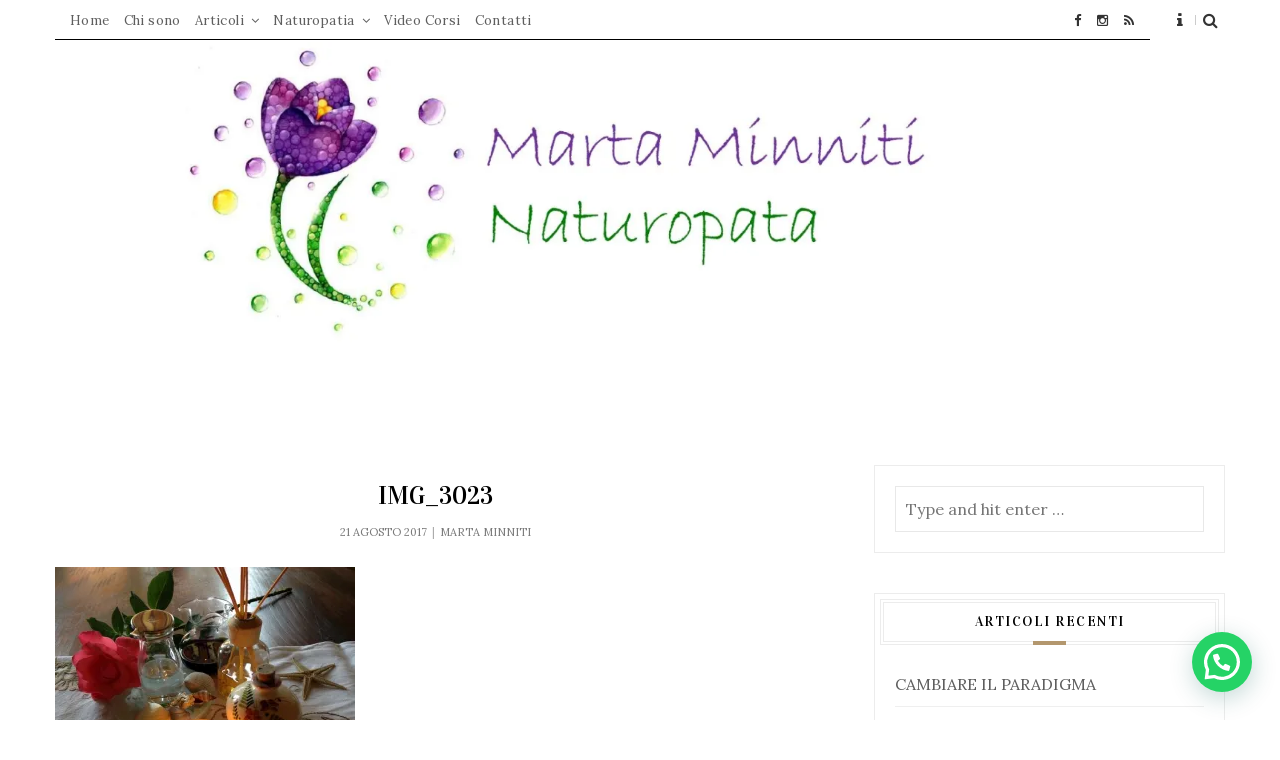

--- FILE ---
content_type: text/html; charset=UTF-8
request_url: http://www.martaminniti.it/dalla-fitoterapia-al-farmaco/img_3023/
body_size: 20569
content:

<!DOCTYPE html>
<html lang="it-IT" >
<head>
    <meta charset="UTF-8">
    <meta content="ie=edge" http-equiv="x-ua-compatible">
    <meta name="viewport" content="width=device-width, initial-scale=1">
    <link rel="profile" href="http://gmpg.org/xfn/11">
    <link rel="pingback" href="http://www.martaminniti.it/xmlrpc.php">

    
<!-- MapPress Easy Google Maps Version:2.95.3 (https://www.mappresspro.com) -->
<meta name='robots' content='index, follow, max-image-preview:large, max-snippet:-1, max-video-preview:-1' />

	<!-- This site is optimized with the Yoast SEO plugin v23.2 - https://yoast.com/wordpress/plugins/seo/ -->
	<title>IMG_3023 - Marta Minniti Naturopatia</title>
	<link rel="canonical" href="http://www.martaminniti.it/dalla-fitoterapia-al-farmaco/img_3023/" />
	<meta property="og:locale" content="it_IT" />
	<meta property="og:type" content="article" />
	<meta property="og:title" content="IMG_3023 - Marta Minniti Naturopatia" />
	<meta property="og:url" content="http://www.martaminniti.it/dalla-fitoterapia-al-farmaco/img_3023/" />
	<meta property="og:site_name" content="Marta Minniti Naturopatia" />
	<meta property="article:publisher" content="https://www.facebook.com/NaturopatiaMartaMinniti/" />
	<meta property="og:image" content="http://www.martaminniti.it/dalla-fitoterapia-al-farmaco/img_3023" />
	<meta property="og:image:width" content="1024" />
	<meta property="og:image:height" content="768" />
	<meta property="og:image:type" content="image/jpeg" />
	<meta name="twitter:card" content="summary_large_image" />
	<script type="application/ld+json" class="yoast-schema-graph">{"@context":"https://schema.org","@graph":[{"@type":"WebPage","@id":"http://www.martaminniti.it/dalla-fitoterapia-al-farmaco/img_3023/","url":"http://www.martaminniti.it/dalla-fitoterapia-al-farmaco/img_3023/","name":"IMG_3023 - Marta Minniti Naturopatia","isPartOf":{"@id":"http://www.martaminniti.it/#website"},"primaryImageOfPage":{"@id":"http://www.martaminniti.it/dalla-fitoterapia-al-farmaco/img_3023/#primaryimage"},"image":{"@id":"http://www.martaminniti.it/dalla-fitoterapia-al-farmaco/img_3023/#primaryimage"},"thumbnailUrl":"https://i0.wp.com/www.martaminniti.it/wp-content/uploads/2017/08/IMG_3023.jpg?fit=1024%2C768","datePublished":"2017-08-21T05:42:20+00:00","dateModified":"2017-08-21T05:42:20+00:00","breadcrumb":{"@id":"http://www.martaminniti.it/dalla-fitoterapia-al-farmaco/img_3023/#breadcrumb"},"inLanguage":"it-IT","potentialAction":[{"@type":"ReadAction","target":["http://www.martaminniti.it/dalla-fitoterapia-al-farmaco/img_3023/"]}]},{"@type":"ImageObject","inLanguage":"it-IT","@id":"http://www.martaminniti.it/dalla-fitoterapia-al-farmaco/img_3023/#primaryimage","url":"https://i0.wp.com/www.martaminniti.it/wp-content/uploads/2017/08/IMG_3023.jpg?fit=1024%2C768","contentUrl":"https://i0.wp.com/www.martaminniti.it/wp-content/uploads/2017/08/IMG_3023.jpg?fit=1024%2C768"},{"@type":"BreadcrumbList","@id":"http://www.martaminniti.it/dalla-fitoterapia-al-farmaco/img_3023/#breadcrumb","itemListElement":[{"@type":"ListItem","position":1,"name":"Home","item":"http://www.martaminniti.it/"},{"@type":"ListItem","position":2,"name":"DALLA FITOTERAPIA AL FARMACO","item":"http://www.martaminniti.it/dalla-fitoterapia-al-farmaco/"},{"@type":"ListItem","position":3,"name":"IMG_3023"}]},{"@type":"WebSite","@id":"http://www.martaminniti.it/#website","url":"http://www.martaminniti.it/","name":"Marta Minniti Naturopatia","description":"Naturopatia","potentialAction":[{"@type":"SearchAction","target":{"@type":"EntryPoint","urlTemplate":"http://www.martaminniti.it/?s={search_term_string}"},"query-input":"required name=search_term_string"}],"inLanguage":"it-IT"}]}</script>
	<!-- / Yoast SEO plugin. -->


<link rel='dns-prefetch' href='//stats.wp.com' />
<link rel='dns-prefetch' href='//fonts.googleapis.com' />
<link rel='dns-prefetch' href='//v0.wordpress.com' />
<link rel='dns-prefetch' href='//i0.wp.com' />
<link rel='dns-prefetch' href='//widgets.wp.com' />
<link rel='dns-prefetch' href='//s0.wp.com' />
<link rel='dns-prefetch' href='//0.gravatar.com' />
<link rel='dns-prefetch' href='//1.gravatar.com' />
<link rel='dns-prefetch' href='//2.gravatar.com' />
<link rel='dns-prefetch' href='//www.googletagmanager.com' />
<link rel="alternate" type="application/rss+xml" title="Marta Minniti Naturopatia &raquo; Feed" href="http://www.martaminniti.it/feed/" />
<link rel="alternate" type="application/rss+xml" title="Marta Minniti Naturopatia &raquo; Feed dei commenti" href="http://www.martaminniti.it/comments/feed/" />
<link rel="alternate" type="application/rss+xml" title="Marta Minniti Naturopatia &raquo; IMG_3023 Feed dei commenti" href="http://www.martaminniti.it/dalla-fitoterapia-al-farmaco/img_3023/feed/" />
<link rel="alternate" title="oEmbed (JSON)" type="application/json+oembed" href="http://www.martaminniti.it/wp-json/oembed/1.0/embed?url=http%3A%2F%2Fwww.martaminniti.it%2Fdalla-fitoterapia-al-farmaco%2Fimg_3023%2F" />
<link rel="alternate" title="oEmbed (XML)" type="text/xml+oembed" href="http://www.martaminniti.it/wp-json/oembed/1.0/embed?url=http%3A%2F%2Fwww.martaminniti.it%2Fdalla-fitoterapia-al-farmaco%2Fimg_3023%2F&#038;format=xml" />
<style id='wp-img-auto-sizes-contain-inline-css' type='text/css'>
img:is([sizes=auto i],[sizes^="auto," i]){contain-intrinsic-size:3000px 1500px}
/*# sourceURL=wp-img-auto-sizes-contain-inline-css */
</style>
<link rel='stylesheet' id='sbi_styles-css' href='http://www.martaminniti.it/wp-content/plugins/instagram-feed/css/sbi-styles.min.css?ver=6.10.0' type='text/css' media='all' />
<style id='wp-emoji-styles-inline-css' type='text/css'>

	img.wp-smiley, img.emoji {
		display: inline !important;
		border: none !important;
		box-shadow: none !important;
		height: 1em !important;
		width: 1em !important;
		margin: 0 0.07em !important;
		vertical-align: -0.1em !important;
		background: none !important;
		padding: 0 !important;
	}
/*# sourceURL=wp-emoji-styles-inline-css */
</style>
<link rel='stylesheet' id='wp-block-library-css' href='http://www.martaminniti.it/wp-includes/css/dist/block-library/style.min.css?ver=6.9' type='text/css' media='all' />
<style id='wp-block-library-inline-css' type='text/css'>
.has-text-align-justify{text-align:justify;}

/*# sourceURL=wp-block-library-inline-css */
</style><style id='global-styles-inline-css' type='text/css'>
:root{--wp--preset--aspect-ratio--square: 1;--wp--preset--aspect-ratio--4-3: 4/3;--wp--preset--aspect-ratio--3-4: 3/4;--wp--preset--aspect-ratio--3-2: 3/2;--wp--preset--aspect-ratio--2-3: 2/3;--wp--preset--aspect-ratio--16-9: 16/9;--wp--preset--aspect-ratio--9-16: 9/16;--wp--preset--color--black: #000000;--wp--preset--color--cyan-bluish-gray: #abb8c3;--wp--preset--color--white: #ffffff;--wp--preset--color--pale-pink: #f78da7;--wp--preset--color--vivid-red: #cf2e2e;--wp--preset--color--luminous-vivid-orange: #ff6900;--wp--preset--color--luminous-vivid-amber: #fcb900;--wp--preset--color--light-green-cyan: #7bdcb5;--wp--preset--color--vivid-green-cyan: #00d084;--wp--preset--color--pale-cyan-blue: #8ed1fc;--wp--preset--color--vivid-cyan-blue: #0693e3;--wp--preset--color--vivid-purple: #9b51e0;--wp--preset--gradient--vivid-cyan-blue-to-vivid-purple: linear-gradient(135deg,rgb(6,147,227) 0%,rgb(155,81,224) 100%);--wp--preset--gradient--light-green-cyan-to-vivid-green-cyan: linear-gradient(135deg,rgb(122,220,180) 0%,rgb(0,208,130) 100%);--wp--preset--gradient--luminous-vivid-amber-to-luminous-vivid-orange: linear-gradient(135deg,rgb(252,185,0) 0%,rgb(255,105,0) 100%);--wp--preset--gradient--luminous-vivid-orange-to-vivid-red: linear-gradient(135deg,rgb(255,105,0) 0%,rgb(207,46,46) 100%);--wp--preset--gradient--very-light-gray-to-cyan-bluish-gray: linear-gradient(135deg,rgb(238,238,238) 0%,rgb(169,184,195) 100%);--wp--preset--gradient--cool-to-warm-spectrum: linear-gradient(135deg,rgb(74,234,220) 0%,rgb(151,120,209) 20%,rgb(207,42,186) 40%,rgb(238,44,130) 60%,rgb(251,105,98) 80%,rgb(254,248,76) 100%);--wp--preset--gradient--blush-light-purple: linear-gradient(135deg,rgb(255,206,236) 0%,rgb(152,150,240) 100%);--wp--preset--gradient--blush-bordeaux: linear-gradient(135deg,rgb(254,205,165) 0%,rgb(254,45,45) 50%,rgb(107,0,62) 100%);--wp--preset--gradient--luminous-dusk: linear-gradient(135deg,rgb(255,203,112) 0%,rgb(199,81,192) 50%,rgb(65,88,208) 100%);--wp--preset--gradient--pale-ocean: linear-gradient(135deg,rgb(255,245,203) 0%,rgb(182,227,212) 50%,rgb(51,167,181) 100%);--wp--preset--gradient--electric-grass: linear-gradient(135deg,rgb(202,248,128) 0%,rgb(113,206,126) 100%);--wp--preset--gradient--midnight: linear-gradient(135deg,rgb(2,3,129) 0%,rgb(40,116,252) 100%);--wp--preset--font-size--small: 13px;--wp--preset--font-size--medium: 20px;--wp--preset--font-size--large: 36px;--wp--preset--font-size--x-large: 42px;--wp--preset--spacing--20: 0.44rem;--wp--preset--spacing--30: 0.67rem;--wp--preset--spacing--40: 1rem;--wp--preset--spacing--50: 1.5rem;--wp--preset--spacing--60: 2.25rem;--wp--preset--spacing--70: 3.38rem;--wp--preset--spacing--80: 5.06rem;--wp--preset--shadow--natural: 6px 6px 9px rgba(0, 0, 0, 0.2);--wp--preset--shadow--deep: 12px 12px 50px rgba(0, 0, 0, 0.4);--wp--preset--shadow--sharp: 6px 6px 0px rgba(0, 0, 0, 0.2);--wp--preset--shadow--outlined: 6px 6px 0px -3px rgb(255, 255, 255), 6px 6px rgb(0, 0, 0);--wp--preset--shadow--crisp: 6px 6px 0px rgb(0, 0, 0);}:where(.is-layout-flex){gap: 0.5em;}:where(.is-layout-grid){gap: 0.5em;}body .is-layout-flex{display: flex;}.is-layout-flex{flex-wrap: wrap;align-items: center;}.is-layout-flex > :is(*, div){margin: 0;}body .is-layout-grid{display: grid;}.is-layout-grid > :is(*, div){margin: 0;}:where(.wp-block-columns.is-layout-flex){gap: 2em;}:where(.wp-block-columns.is-layout-grid){gap: 2em;}:where(.wp-block-post-template.is-layout-flex){gap: 1.25em;}:where(.wp-block-post-template.is-layout-grid){gap: 1.25em;}.has-black-color{color: var(--wp--preset--color--black) !important;}.has-cyan-bluish-gray-color{color: var(--wp--preset--color--cyan-bluish-gray) !important;}.has-white-color{color: var(--wp--preset--color--white) !important;}.has-pale-pink-color{color: var(--wp--preset--color--pale-pink) !important;}.has-vivid-red-color{color: var(--wp--preset--color--vivid-red) !important;}.has-luminous-vivid-orange-color{color: var(--wp--preset--color--luminous-vivid-orange) !important;}.has-luminous-vivid-amber-color{color: var(--wp--preset--color--luminous-vivid-amber) !important;}.has-light-green-cyan-color{color: var(--wp--preset--color--light-green-cyan) !important;}.has-vivid-green-cyan-color{color: var(--wp--preset--color--vivid-green-cyan) !important;}.has-pale-cyan-blue-color{color: var(--wp--preset--color--pale-cyan-blue) !important;}.has-vivid-cyan-blue-color{color: var(--wp--preset--color--vivid-cyan-blue) !important;}.has-vivid-purple-color{color: var(--wp--preset--color--vivid-purple) !important;}.has-black-background-color{background-color: var(--wp--preset--color--black) !important;}.has-cyan-bluish-gray-background-color{background-color: var(--wp--preset--color--cyan-bluish-gray) !important;}.has-white-background-color{background-color: var(--wp--preset--color--white) !important;}.has-pale-pink-background-color{background-color: var(--wp--preset--color--pale-pink) !important;}.has-vivid-red-background-color{background-color: var(--wp--preset--color--vivid-red) !important;}.has-luminous-vivid-orange-background-color{background-color: var(--wp--preset--color--luminous-vivid-orange) !important;}.has-luminous-vivid-amber-background-color{background-color: var(--wp--preset--color--luminous-vivid-amber) !important;}.has-light-green-cyan-background-color{background-color: var(--wp--preset--color--light-green-cyan) !important;}.has-vivid-green-cyan-background-color{background-color: var(--wp--preset--color--vivid-green-cyan) !important;}.has-pale-cyan-blue-background-color{background-color: var(--wp--preset--color--pale-cyan-blue) !important;}.has-vivid-cyan-blue-background-color{background-color: var(--wp--preset--color--vivid-cyan-blue) !important;}.has-vivid-purple-background-color{background-color: var(--wp--preset--color--vivid-purple) !important;}.has-black-border-color{border-color: var(--wp--preset--color--black) !important;}.has-cyan-bluish-gray-border-color{border-color: var(--wp--preset--color--cyan-bluish-gray) !important;}.has-white-border-color{border-color: var(--wp--preset--color--white) !important;}.has-pale-pink-border-color{border-color: var(--wp--preset--color--pale-pink) !important;}.has-vivid-red-border-color{border-color: var(--wp--preset--color--vivid-red) !important;}.has-luminous-vivid-orange-border-color{border-color: var(--wp--preset--color--luminous-vivid-orange) !important;}.has-luminous-vivid-amber-border-color{border-color: var(--wp--preset--color--luminous-vivid-amber) !important;}.has-light-green-cyan-border-color{border-color: var(--wp--preset--color--light-green-cyan) !important;}.has-vivid-green-cyan-border-color{border-color: var(--wp--preset--color--vivid-green-cyan) !important;}.has-pale-cyan-blue-border-color{border-color: var(--wp--preset--color--pale-cyan-blue) !important;}.has-vivid-cyan-blue-border-color{border-color: var(--wp--preset--color--vivid-cyan-blue) !important;}.has-vivid-purple-border-color{border-color: var(--wp--preset--color--vivid-purple) !important;}.has-vivid-cyan-blue-to-vivid-purple-gradient-background{background: var(--wp--preset--gradient--vivid-cyan-blue-to-vivid-purple) !important;}.has-light-green-cyan-to-vivid-green-cyan-gradient-background{background: var(--wp--preset--gradient--light-green-cyan-to-vivid-green-cyan) !important;}.has-luminous-vivid-amber-to-luminous-vivid-orange-gradient-background{background: var(--wp--preset--gradient--luminous-vivid-amber-to-luminous-vivid-orange) !important;}.has-luminous-vivid-orange-to-vivid-red-gradient-background{background: var(--wp--preset--gradient--luminous-vivid-orange-to-vivid-red) !important;}.has-very-light-gray-to-cyan-bluish-gray-gradient-background{background: var(--wp--preset--gradient--very-light-gray-to-cyan-bluish-gray) !important;}.has-cool-to-warm-spectrum-gradient-background{background: var(--wp--preset--gradient--cool-to-warm-spectrum) !important;}.has-blush-light-purple-gradient-background{background: var(--wp--preset--gradient--blush-light-purple) !important;}.has-blush-bordeaux-gradient-background{background: var(--wp--preset--gradient--blush-bordeaux) !important;}.has-luminous-dusk-gradient-background{background: var(--wp--preset--gradient--luminous-dusk) !important;}.has-pale-ocean-gradient-background{background: var(--wp--preset--gradient--pale-ocean) !important;}.has-electric-grass-gradient-background{background: var(--wp--preset--gradient--electric-grass) !important;}.has-midnight-gradient-background{background: var(--wp--preset--gradient--midnight) !important;}.has-small-font-size{font-size: var(--wp--preset--font-size--small) !important;}.has-medium-font-size{font-size: var(--wp--preset--font-size--medium) !important;}.has-large-font-size{font-size: var(--wp--preset--font-size--large) !important;}.has-x-large-font-size{font-size: var(--wp--preset--font-size--x-large) !important;}
/*# sourceURL=global-styles-inline-css */
</style>

<style id='classic-theme-styles-inline-css' type='text/css'>
/*! This file is auto-generated */
.wp-block-button__link{color:#fff;background-color:#32373c;border-radius:9999px;box-shadow:none;text-decoration:none;padding:calc(.667em + 2px) calc(1.333em + 2px);font-size:1.125em}.wp-block-file__button{background:#32373c;color:#fff;text-decoration:none}
/*# sourceURL=/wp-includes/css/classic-themes.min.css */
</style>
<link rel='stylesheet' id='contact-form-7-css' href='http://www.martaminniti.it/wp-content/plugins/contact-form-7/includes/css/styles.css?ver=5.9.8' type='text/css' media='all' />
<link rel='stylesheet' id='wpdm-fonticon-css' href='http://www.martaminniti.it/wp-content/plugins/download-manager/assets/wpdm-iconfont/css/wpdm-icons.css?ver=6.9' type='text/css' media='all' />
<link rel='stylesheet' id='wpdm-front-css' href='http://www.martaminniti.it/wp-content/plugins/download-manager/assets/css/front.min.css?ver=6.9' type='text/css' media='all' />
<link rel='stylesheet' id='foobox-free-min-css' href='http://www.martaminniti.it/wp-content/plugins/foobox-image-lightbox/free/css/foobox.free.min.css?ver=2.7.35' type='text/css' media='all' />
<link rel='stylesheet' id='mappress-leaflet-css' href='http://www.martaminniti.it/wp-content/plugins/mappress-google-maps-for-wordpress/lib/leaflet/leaflet.css?ver=1.7.1' type='text/css' media='all' />
<link rel='stylesheet' id='mappress-css' href='http://www.martaminniti.it/wp-content/plugins/mappress-google-maps-for-wordpress/css/mappress.css?ver=2.95.3' type='text/css' media='all' />
<link rel='stylesheet' id='bookly-ladda.min.css-css' href='http://www.martaminniti.it/wp-content/plugins/bookly-responsive-appointment-booking-tool/frontend/resources/css/ladda.min.css?ver=26.3' type='text/css' media='all' />
<link rel='stylesheet' id='bookly-tailwind.css-css' href='http://www.martaminniti.it/wp-content/plugins/bookly-responsive-appointment-booking-tool/backend/resources/tailwind/tailwind.css?ver=26.3' type='text/css' media='all' />
<link rel='stylesheet' id='bookly-modern-booking-form-calendar.css-css' href='http://www.martaminniti.it/wp-content/plugins/bookly-responsive-appointment-booking-tool/frontend/resources/css/modern-booking-form-calendar.css?ver=26.3' type='text/css' media='all' />
<link rel='stylesheet' id='bookly-bootstrap-icons.min.css-css' href='http://www.martaminniti.it/wp-content/plugins/bookly-responsive-appointment-booking-tool/frontend/resources/css/bootstrap-icons.min.css?ver=26.3' type='text/css' media='all' />
<link rel='stylesheet' id='bookly-intlTelInput.css-css' href='http://www.martaminniti.it/wp-content/plugins/bookly-responsive-appointment-booking-tool/frontend/resources/css/intlTelInput.css?ver=26.3' type='text/css' media='all' />
<link rel='stylesheet' id='bookly-bookly-main.css-css' href='http://www.martaminniti.it/wp-content/plugins/bookly-responsive-appointment-booking-tool/frontend/resources/css/bookly-main.css?ver=26.3' type='text/css' media='all' />
<link rel='stylesheet' id='yakout-vendors-css' href='http://www.martaminniti.it/wp-content/themes/yakout/css/vendors.css?ver=6.9' type='text/css' media='all' />
<link rel='stylesheet' id='yakout-style-css' href='http://www.martaminniti.it/wp-content/themes/yakout/style.css?ver=6.9' type='text/css' media='all' />
<style id='yakout-style-inline-css' type='text/css'>
 
		a:hover,cite,h2.entry-title > a:hover,blockquote:before,
		.nav-post-name:hover,
		.widget-post-list .post-title a:hover,
		.more a:hover,
		.meta_rand-btns a:hover,
	    .entry-content-post a,
	    .comment-content a,
	    .kos-portfolio-filter a:hover,
	    .kos-portfolio-filter li.active a,
		.kos-nav li:hover > a,
		.kos-nav li.focus > a,
		.kos-nav ul ul a:hover,
		.kos-nav ul ul a.focus,
		.kos-nav .current_page_item > a,
		.kos-nav .current-menu-item > a,
		.kos-nav .current_page_item > a:hover,
		.kos-nav .current-menu-item > a:hover,
		.kos-nav .current-menu-ancestor > a {
			color: #0000ff;
		}

		.featured-slider .slick-prev:hover,
		.featured-slider .slick-next:hover {
			background-color:  #0000ff;
		} 
		.site-title a,.site-description {color: #000000} .entry-content-attachment img:hover {
			transform: scale(1.1);
			-webkit-transform: scale(1.1);
			-o-transform: scale(1.1);
			-moz-transform: scale(1.1);
			transition:transform .5s;
			-webkit-transition:-webkit-transform .5s;
			-moz-transition:-moz-transform .5s;
			-o-transition:-o-transform .5s;
    	} 
		.header-brand {
			padding-top: 1px ;
			padding-bottom: 1px ;

		} 
		.site-branding {
			padding-top: 1px ;
			padding-bottom: 1px ;

		} 
		.top-bar, .top-bar .sub-menu {
			background-color: #ffffff ;
		} 
		.top-bar .left-topbar {
			background-color: #ffffff ;
			border-bottom: 1px solid ;
		} 
		.with-logo .stickyNav .custom-logo {
			height: 60px ;
		} 
		.rightPrimary-nav ul ul a {
			border-bottom-color:#e8e8e8;
		} 
		.widgetized-footer {
			background-color:#c6c6c6;
		} 
		.footer-widget {
			color:#888888;
		} 
		.footer-widget .widget-title {
			color:#333333;
		} 
		.featured-area {
			padding-top:2px;
		}
/*# sourceURL=yakout-style-inline-css */
</style>
<link rel='stylesheet' id='yakout-respo-css' href='http://www.martaminniti.it/wp-content/themes/yakout/css/responsive.css?ver=6.9' type='text/css' media='all' />
<link rel='stylesheet' id='yakout-google-fonts-css' href='https://fonts.googleapis.com/css?family=Lora%3A400%2C700%2C400italic%7CVidaloka&#038;subset=latin%2Clatin-ext&#038;ver=6.9' type='text/css' media='all' />
<link rel='stylesheet' id='newsletter-css' href='http://www.martaminniti.it/wp-content/plugins/newsletter/style.css?ver=9.1.0' type='text/css' media='all' />
<link rel='stylesheet' id='jetpack_css-css' href='http://www.martaminniti.it/wp-content/plugins/jetpack/css/jetpack.css?ver=13.5.1' type='text/css' media='all' />
<script type="text/javascript" src="http://www.martaminniti.it/wp-includes/js/jquery/jquery.min.js?ver=3.7.1" id="jquery-core-js"></script>
<script type="text/javascript" src="http://www.martaminniti.it/wp-includes/js/jquery/jquery-migrate.min.js?ver=3.4.1" id="jquery-migrate-js"></script>
<script type="text/javascript" src="http://www.martaminniti.it/wp-content/plugins/download-manager/assets/js/wpdm.min.js?ver=6.9" id="wpdm-frontend-js-js"></script>
<script type="text/javascript" id="wpdm-frontjs-js-extra">
/* <![CDATA[ */
var wpdm_url = {"home":"http://www.martaminniti.it/","site":"http://www.martaminniti.it/","ajax":"http://www.martaminniti.it/wp-admin/admin-ajax.php"};
var wpdm_js = {"spinner":"\u003Ci class=\"wpdm-icon wpdm-sun wpdm-spin\"\u003E\u003C/i\u003E","client_id":"b497f0c6c822e74139c8199774ba7ae7"};
var wpdm_strings = {"pass_var":"Password verificata!","pass_var_q":"Fai clic sul seguente pulsante per avviare il download.","start_dl":"Avvia download"};
//# sourceURL=wpdm-frontjs-js-extra
/* ]]> */
</script>
<script type="text/javascript" src="http://www.martaminniti.it/wp-content/plugins/download-manager/assets/js/front.min.js?ver=3.3.44" id="wpdm-frontjs-js"></script>
<script type="text/javascript" src="http://www.martaminniti.it/wp-content/plugins/bookly-responsive-appointment-booking-tool/frontend/resources/js/spin.min.js?ver=26.3" id="bookly-spin.min.js-js"></script>
<script type="text/javascript" id="bookly-globals-js-extra">
/* <![CDATA[ */
var BooklyL10nGlobal = {"csrf_token":"8220f92072","ajax_url_backend":"http://www.martaminniti.it/wp-admin/admin-ajax.php","ajax_url_frontend":"http://www.martaminniti.it/wp-admin/admin-ajax.php","mjsTimeFormat":"H:mm","datePicker":{"format":"D MMMM YYYY","monthNames":["Gennaio","Febbraio","Marzo","Aprile","Maggio","Giugno","Luglio","Agosto","Settembre","Ottobre","Novembre","Dicembre"],"daysOfWeek":["Dom","Lun","Mar","Mer","Gio","Ven","Sab"],"firstDay":1,"monthNamesShort":["Gen","Feb","Mar","Apr","Mag","Giu","Lug","Ago","Set","Ott","Nov","Dic"],"dayNames":["domenica","luned\u00ec","marted\u00ec","mercoled\u00ec","gioved\u00ec","venerd\u00ec","sabato"],"dayNamesShort":["Dom","Lun","Mar","Mer","Gio","Ven","Sab"],"meridiem":{"am":"am","pm":"pm","AM":"AM","PM":"PM"}},"dateRange":{"format":"D MMMM YYYY","applyLabel":"Applica","cancelLabel":"Annulla","fromLabel":"Da","toLabel":"A","customRangeLabel":"Periodo personalizzato","tomorrow":"Domani","today":"Oggi","anyTime":"Tutti i periodi","yesterday":"Ieri","last_7":"Ultima settimana","last_30":"Ultimi 30 giorni","next_7":"Prossimi 7 giorni","next_30":"Prossimi 30 giorni","thisMonth":"Mese corrente","nextMonth":"Prossimo mese","lastMonth":"Ultimo mese","firstDay":1},"l10n":{"apply":"Applica","cancel":"Annulla","areYouSure":"Sei sicuro?"},"addons":[],"cloud_products":[],"data":{}};
//# sourceURL=bookly-globals-js-extra
/* ]]> */
</script>
<script type="text/javascript" src="http://www.martaminniti.it/wp-content/plugins/bookly-responsive-appointment-booking-tool/frontend/resources/js/ladda.min.js?ver=26.3" id="bookly-ladda.min.js-js"></script>
<script type="text/javascript" src="http://www.martaminniti.it/wp-content/plugins/bookly-responsive-appointment-booking-tool/backend/resources/js/moment.min.js?ver=26.3" id="bookly-moment.min.js-js"></script>
<script type="text/javascript" src="http://www.martaminniti.it/wp-content/plugins/bookly-responsive-appointment-booking-tool/frontend/resources/js/hammer.min.js?ver=26.3" id="bookly-hammer.min.js-js"></script>
<script type="text/javascript" src="http://www.martaminniti.it/wp-content/plugins/bookly-responsive-appointment-booking-tool/frontend/resources/js/jquery.hammer.min.js?ver=26.3" id="bookly-jquery.hammer.min.js-js"></script>
<script type="text/javascript" src="http://www.martaminniti.it/wp-content/plugins/bookly-responsive-appointment-booking-tool/frontend/resources/js/qrcode.js?ver=26.3" id="bookly-qrcode.js-js"></script>
<script type="text/javascript" id="bookly-bookly.min.js-js-extra">
/* <![CDATA[ */
var BooklyL10n = {"ajaxurl":"http://www.martaminniti.it/wp-admin/admin-ajax.php","csrf_token":"8220f92072","months":["Gennaio","Febbraio","Marzo","Aprile","Maggio","Giugno","Luglio","Agosto","Settembre","Ottobre","Novembre","Dicembre"],"days":["domenica","luned\u00ec","marted\u00ec","mercoled\u00ec","gioved\u00ec","venerd\u00ec","sabato"],"daysShort":["Dom","Lun","Mar","Mer","Gio","Ven","Sab"],"monthsShort":["Gen","Feb","Mar","Apr","Mag","Giu","Lug","Ago","Set","Ott","Nov","Dic"],"show_more":"Mostra di pi\u00f9","sessionHasExpired":"La sessione \u00e8 scaduta. Premi \"Ok\" per aggiornare la pagina."};
//# sourceURL=bookly-bookly.min.js-js-extra
/* ]]> */
</script>
<script type="text/javascript" src="http://www.martaminniti.it/wp-content/plugins/bookly-responsive-appointment-booking-tool/frontend/resources/js/bookly.min.js?ver=26.3" id="bookly-bookly.min.js-js"></script>
<script type="text/javascript" src="http://www.martaminniti.it/wp-content/plugins/bookly-responsive-appointment-booking-tool/frontend/resources/js/intlTelInput.min.js?ver=26.3" id="bookly-intlTelInput.min.js-js"></script>
<script type="text/javascript" id="foobox-free-min-js-before">
/* <![CDATA[ */
/* Run FooBox FREE (v2.7.35) */
var FOOBOX = window.FOOBOX = {
	ready: true,
	disableOthers: false,
	o: {wordpress: { enabled: true }, countMessage:'image %index of %total', captions: { dataTitle: ["captionTitle","title"], dataDesc: ["captionDesc","description"] }, rel: '', excludes:'.fbx-link,.nofoobox,.nolightbox,a[href*="pinterest.com/pin/create/button/"]', affiliate : { enabled: false }},
	selectors: [
		".foogallery-container.foogallery-lightbox-foobox", ".foogallery-container.foogallery-lightbox-foobox-free", ".gallery", ".wp-block-gallery", ".wp-caption", ".wp-block-image", "a:has(img[class*=wp-image-])", ".foobox"
	],
	pre: function( $ ){
		// Custom JavaScript (Pre)
		
	},
	post: function( $ ){
		// Custom JavaScript (Post)
		
		// Custom Captions Code
		
	},
	custom: function( $ ){
		// Custom Extra JS
		
	}
};
//# sourceURL=foobox-free-min-js-before
/* ]]> */
</script>
<script type="text/javascript" src="http://www.martaminniti.it/wp-content/plugins/foobox-image-lightbox/free/js/foobox.free.min.js?ver=2.7.35" id="foobox-free-min-js"></script>
<link rel="https://api.w.org/" href="http://www.martaminniti.it/wp-json/" /><link rel="alternate" title="JSON" type="application/json" href="http://www.martaminniti.it/wp-json/wp/v2/media/778" /><link rel="EditURI" type="application/rsd+xml" title="RSD" href="http://www.martaminniti.it/xmlrpc.php?rsd" />
<meta name="generator" content="WordPress 6.9" />
<link rel='shortlink' href='https://wp.me/a8MA4M-cy' />
<meta name="generator" content="Site Kit by Google 1.168.0" /><style>[class*=" icon-oc-"],[class^=icon-oc-]{speak:none;font-style:normal;font-weight:400;font-variant:normal;text-transform:none;line-height:1;-webkit-font-smoothing:antialiased;-moz-osx-font-smoothing:grayscale}.icon-oc-one-com-white-32px-fill:before{content:"901"}.icon-oc-one-com:before{content:"900"}#one-com-icon,.toplevel_page_onecom-wp .wp-menu-image{speak:none;display:flex;align-items:center;justify-content:center;text-transform:none;line-height:1;-webkit-font-smoothing:antialiased;-moz-osx-font-smoothing:grayscale}.onecom-wp-admin-bar-item>a,.toplevel_page_onecom-wp>.wp-menu-name{font-size:16px;font-weight:400;line-height:1}.toplevel_page_onecom-wp>.wp-menu-name img{width:69px;height:9px;}.wp-submenu-wrap.wp-submenu>.wp-submenu-head>img{width:88px;height:auto}.onecom-wp-admin-bar-item>a img{height:7px!important}.onecom-wp-admin-bar-item>a img,.toplevel_page_onecom-wp>.wp-menu-name img{opacity:.8}.onecom-wp-admin-bar-item.hover>a img,.toplevel_page_onecom-wp.wp-has-current-submenu>.wp-menu-name img,li.opensub>a.toplevel_page_onecom-wp>.wp-menu-name img{opacity:1}#one-com-icon:before,.onecom-wp-admin-bar-item>a:before,.toplevel_page_onecom-wp>.wp-menu-image:before{content:'';position:static!important;background-color:rgba(240,245,250,.4);border-radius:102px;width:18px;height:18px;padding:0!important}.onecom-wp-admin-bar-item>a:before{width:14px;height:14px}.onecom-wp-admin-bar-item.hover>a:before,.toplevel_page_onecom-wp.opensub>a>.wp-menu-image:before,.toplevel_page_onecom-wp.wp-has-current-submenu>.wp-menu-image:before{background-color:#76b82a}.onecom-wp-admin-bar-item>a{display:inline-flex!important;align-items:center;justify-content:center}#one-com-logo-wrapper{font-size:4em}#one-com-icon{vertical-align:middle}.imagify-welcome{display:none !important;}</style>	<style>img#wpstats{display:none}</style>
					<link rel="preload" href="http://www.martaminniti.it/wp-content/plugins/wordpress-popup/assets/hustle-ui/fonts/hustle-icons-font.woff2" as="font" type="font/woff2" crossorigin>
		<!-- begin Fast Secure reCAPTCHA - page header css -->
<style type="text/css">
div.fs-recaptcha-comments { display:block; clear:both; margin-bottom:1em; }
div.fs-recaptcha-bp-comments { display:block; clear:both; margin-bottom:1em; }
div.fs-recaptcha-login { display:block; clear:both; margin-bottom:1em; }
div.fs-recaptcha-side-login { display:block; clear:both; margin-bottom:1em; }
div.fs-recaptcha-registration { display:block; clear:both; margin-bottom:1em; }
div.fs-recaptcha-bp-registration { display:block; clear:both; margin-bottom:1em; }
div.fs-recaptcha-ms-registration { display:block; clear:both; margin-bottom:1em; }
div.fs-recaptcha-lostpassword { display:block; clear:both; margin-bottom:1em; }
div.fs-recaptcha-wc-checkout { display:block; clear:both; margin-bottom:1em; }
div.fs-recaptcha-jetpack { display:block; clear:both; margin-bottom:1em; }
.fs-recaptcha-jetpack p { color:#DC3232; }
</style>
<!-- end Fast Secure reCAPTCHA - page header css -->
<link rel="icon" href="https://i0.wp.com/www.martaminniti.it/wp-content/uploads/2017/07/cropped-favico-1.png?fit=32%2C32" sizes="32x32" />
<link rel="icon" href="https://i0.wp.com/www.martaminniti.it/wp-content/uploads/2017/07/cropped-favico-1.png?fit=192%2C192" sizes="192x192" />
<link rel="apple-touch-icon" href="https://i0.wp.com/www.martaminniti.it/wp-content/uploads/2017/07/cropped-favico-1.png?fit=180%2C180" />
<meta name="msapplication-TileImage" content="https://i0.wp.com/www.martaminniti.it/wp-content/uploads/2017/07/cropped-favico-1.png?fit=270%2C270" />
<meta name="generator" content="WordPress Download Manager 3.3.44" />
                <style>
        /* WPDM Link Template Styles */        </style>
                <style>

            :root {
                --color-primary: #4a8eff;
                --color-primary-rgb: 74, 142, 255;
                --color-primary-hover: #5998ff;
                --color-primary-active: #3281ff;
                --clr-sec: #6c757d;
                --clr-sec-rgb: 108, 117, 125;
                --clr-sec-hover: #6c757d;
                --clr-sec-active: #6c757d;
                --color-secondary: #6c757d;
                --color-secondary-rgb: 108, 117, 125;
                --color-secondary-hover: #6c757d;
                --color-secondary-active: #6c757d;
                --color-success: #018e11;
                --color-success-rgb: 1, 142, 17;
                --color-success-hover: #0aad01;
                --color-success-active: #0c8c01;
                --color-info: #2CA8FF;
                --color-info-rgb: 44, 168, 255;
                --color-info-hover: #2CA8FF;
                --color-info-active: #2CA8FF;
                --color-warning: #FFB236;
                --color-warning-rgb: 255, 178, 54;
                --color-warning-hover: #FFB236;
                --color-warning-active: #FFB236;
                --color-danger: #ff5062;
                --color-danger-rgb: 255, 80, 98;
                --color-danger-hover: #ff5062;
                --color-danger-active: #ff5062;
                --color-green: #30b570;
                --color-blue: #0073ff;
                --color-purple: #8557D3;
                --color-red: #ff5062;
                --color-muted: rgba(69, 89, 122, 0.6);
                --wpdm-font: "Sen", -apple-system, BlinkMacSystemFont, "Segoe UI", Roboto, Helvetica, Arial, sans-serif, "Apple Color Emoji", "Segoe UI Emoji", "Segoe UI Symbol";
            }

            .wpdm-download-link.btn.btn-primary {
                border-radius: 4px;
            }


        </style>
        
<link rel='stylesheet' id='yikes-inc-easy-mailchimp-public-styles-css' href='http://www.martaminniti.it/wp-content/plugins/yikes-inc-easy-mailchimp-extender/public/css/yikes-inc-easy-mailchimp-extender-public.min.css?ver=6.9' type='text/css' media='all' />
<link rel='stylesheet' id='hustle_icons-css' href='http://www.martaminniti.it/wp-content/plugins/wordpress-popup/assets/hustle-ui/css/hustle-icons.min.css?ver=7.8.7' type='text/css' media='all' />
<link rel='stylesheet' id='hustle_global-css' href='http://www.martaminniti.it/wp-content/plugins/wordpress-popup/assets/hustle-ui/css/hustle-global.min.css?ver=7.8.7' type='text/css' media='all' />
<link rel='stylesheet' id='hustle_optin-css' href='http://www.martaminniti.it/wp-content/plugins/wordpress-popup/assets/hustle-ui/css/hustle-optin.min.css?ver=7.8.7' type='text/css' media='all' />
<link rel='stylesheet' id='hustle_inline-css' href='http://www.martaminniti.it/wp-content/plugins/wordpress-popup/assets/hustle-ui/css/hustle-inline.min.css?ver=7.8.7' type='text/css' media='all' />
<link rel='stylesheet' id='hustle-fonts-css' href='https://fonts.bunny.net/css?family=Open+Sans%3A700%2Cbold%2Cregular&#038;display=swap&#038;ver=1.0' type='text/css' media='all' />
<link rel='stylesheet' id='joinchat-css' href='http://www.martaminniti.it/wp-content/plugins/creame-whatsapp-me/public/css/joinchat-btn.min.css?ver=6.0.9' type='text/css' media='all' />
</head>
<body class="attachment wp-singular attachment-template-default single single-attachment postid-778 attachmentid-778 attachment-jpeg wp-custom-logo wp-theme-yakout -sidebar boxed-carousel layout_post-list wide-layout centred_menu header-style-5 with-logo oc-sidebar-enabled sticky-sidebar-on" >
    <div class='kos-container'>

    
        <div id="page" class="hfeed site">
        <div id="myModal" class="modal">
          <div class="modal-content">

            
<form role="search" method="get" class="search-form" action="http://www.martaminniti.it/">
	<label>
		<span class="screen-reader-text">Search for:</span>
		<input type="text" class="search-field" placeholder="Type and hit enter &hellip;" value="" name="s" title="Search for:" />
	</label>
	<input type="submit" class="search-submit" value="Search" />
</form>
          </div>
        </div>
        <a class="skip-link screen-reader-text" href="#content">Skip to content</a>
        <header id="masthead" class="site-header">
            <div id="main-head" class="main-head">

            
    <div class="info-topbar clear">
        <div class="wrap">
            <time>Wednesday, January 21, 2026 </time>
            <div class="info-wrapper">
                            <span> <i class="fa fa-phone"></i>3383744924</span>
                                        <span> <i class="fa fa-envelope"></i>info@martaminniti.it</span>
                                        <span><i class="fa fa-home"></i>via magenta 18 Imperia</span>
                
            </div>
        </div>
    </div>



<div class="top-bar clear">
    <div class="wrap topbar-inner">
        <div class="left-topbar">
            <nav class="main-navigation top-navigation">
                <div class="top-navigation-container">
                    <div class="menu-principale-container"><ul id="top-nav-menu" class="sf-menu"><li id="menu-item-332" class="menu-item menu-item-type-custom menu-item-object-custom menu-item-home menu-item-332"><a href="http://www.martaminniti.it/">Home</a></li>
<li id="menu-item-1830" class="menu-item menu-item-type-post_type menu-item-object-page menu-item-1830"><a href="http://www.martaminniti.it/chi-sono/">Chi sono</a></li>
<li id="menu-item-316" class="menu-item menu-item-type-taxonomy menu-item-object-category menu-item-has-children menu-item-316"><a href="http://www.martaminniti.it/category/articoli/">Articoli</a>
<ul class="sub-menu">
	<li id="menu-item-724" class="menu-item menu-item-type-taxonomy menu-item-object-category menu-item-724"><a href="http://www.martaminniti.it/category/diario/">Diario</a></li>
	<li id="menu-item-721" class="menu-item menu-item-type-taxonomy menu-item-object-category menu-item-721"><a href="http://www.martaminniti.it/category/alimentazione/">Alimentazione</a></li>
	<li id="menu-item-722" class="menu-item menu-item-type-taxonomy menu-item-object-category menu-item-722"><a href="http://www.martaminniti.it/category/benessere/">Benessere</a></li>
	<li id="menu-item-725" class="menu-item menu-item-type-taxonomy menu-item-object-category menu-item-725"><a href="http://www.martaminniti.it/category/ambiente/">Ambiente</a></li>
	<li id="menu-item-723" class="menu-item menu-item-type-taxonomy menu-item-object-category menu-item-723"><a href="http://www.martaminniti.it/category/spiritualita/">Spiritualità</a></li>
</ul>
</li>
<li id="menu-item-303" class="menu-item menu-item-type-post_type menu-item-object-page menu-item-has-children menu-item-303"><a href="http://www.martaminniti.it/cosa-vuol-dire-naturopatia/">Naturopatia</a>
<ul class="sub-menu">
	<li id="menu-item-300" class="menu-item menu-item-type-post_type menu-item-object-page menu-item-has-children menu-item-300"><a href="http://www.martaminniti.it/corpi-sottili/">Corpi Sottili</a>
	<ul class="sub-menu">
		<li id="menu-item-299" class="menu-item menu-item-type-post_type menu-item-object-page menu-item-has-children menu-item-299"><a href="http://www.martaminniti.it/chakra/">chakra</a>
		<ul class="sub-menu">
			<li id="menu-item-366" class="menu-item menu-item-type-post_type menu-item-object-page menu-item-366"><a href="http://www.martaminniti.it/chakra/primo-chakra-muladhara/">Primo Chakra</a></li>
			<li id="menu-item-365" class="menu-item menu-item-type-post_type menu-item-object-page menu-item-365"><a href="http://www.martaminniti.it/chakra/secondo-chakra-svadhisthana/">Secondo Chakra</a></li>
			<li id="menu-item-364" class="menu-item menu-item-type-post_type menu-item-object-page menu-item-364"><a href="http://www.martaminniti.it/chakra/terzo-chakra-manipura/">Terzo Chakra</a></li>
			<li id="menu-item-363" class="menu-item menu-item-type-post_type menu-item-object-page menu-item-363"><a href="http://www.martaminniti.it/chakra/quarto-chakra-anahata/">Quarto Chakra</a></li>
			<li id="menu-item-362" class="menu-item menu-item-type-post_type menu-item-object-page menu-item-362"><a href="http://www.martaminniti.it/chakra/quinto-chakra-visuddha/">Quinto Chakra</a></li>
			<li id="menu-item-361" class="menu-item menu-item-type-post_type menu-item-object-page menu-item-361"><a href="http://www.martaminniti.it/chakra/sesto-chackra-ajina/">Sesto Chakra</a></li>
			<li id="menu-item-360" class="menu-item menu-item-type-post_type menu-item-object-page menu-item-360"><a href="http://www.martaminniti.it/chakra/settimo-chackra-sahasrara/">Settimo Chakra</a></li>
		</ul>
</li>
	</ul>
</li>
	<li id="menu-item-302" class="menu-item menu-item-type-post_type menu-item-object-page menu-item-302"><a href="http://www.martaminniti.it/cosa-tratta-la-naturopatia-vibrazionale/">Cosa tratta la Naturopatia vibrazionale?</a></li>
	<li id="menu-item-301" class="menu-item menu-item-type-post_type menu-item-object-page menu-item-301"><a href="http://www.martaminniti.it/come-avviene-una-consulenza/">Come avviene una consulenza?</a></li>
</ul>
</li>
<li id="menu-item-1831" class="menu-item menu-item-type-post_type menu-item-object-page menu-item-1831"><a href="http://www.martaminniti.it/video-corsi/">Video Corsi</a></li>
<li id="menu-item-1832" class="menu-item menu-item-type-custom menu-item-object-custom menu-item-1832"><a href="http://www.martaminniti.it/contact/">Contatti</a></li>
</ul></div>                </div>  
            </nav>
            
            <div class="my-social">

               
                <a href="https://www.facebook.com/NaturopatiaMartaMinniti/"  target="_blank">
                  <i class="fa fa-facebook" data-toggle="tooltip" title="facebook"></i>
                </a>
              
                  
                <a href="https://www.instagram.com/marta.naturopata/"  target="_blank">
                  <i class="fa fa-instagram" data-toggle="tooltip" title="instagram"></i>
                </a>
              
                  
                <a href="http://www.martaminniti.it/feed/"  target="_blank">
                  <i class="fa fa-rss" data-toggle="tooltip" title="rss"></i>
                </a>
              
                              </div>

              
        </div>

                <div class="mini-topbar">

                                        <a href='#' class="info-icon">
                    <i class="fa fa-info"></i>
                </a>
                                            <a href='#' class="search-icon">
                    <i class="search fa fa-search"></i>
                </a> 
             
                

        </div>

        
    </div>
</div>



<div class="brand-navi clear">


    <div class="site-branding clear">
        <div class="site-branding-container wrap clear">

            
                <div class="site-logo header-brand">
                <a href="http://www.martaminniti.it/" class="custom-logo-link" rel="home"><img width="1650" height="477" src="https://i0.wp.com/www.martaminniti.it/wp-content/uploads/2020/06/cropped-logonuovo_page-0001.jpg?fit=1650%2C477" class="custom-logo" alt="" decoding="async" fetchpriority="high" srcset="https://i0.wp.com/www.martaminniti.it/wp-content/uploads/2020/06/cropped-logonuovo_page-0001.jpg?w=1650 1650w, https://i0.wp.com/www.martaminniti.it/wp-content/uploads/2020/06/cropped-logonuovo_page-0001.jpg?resize=300%2C87 300w, https://i0.wp.com/www.martaminniti.it/wp-content/uploads/2020/06/cropped-logonuovo_page-0001.jpg?resize=1024%2C296 1024w, https://i0.wp.com/www.martaminniti.it/wp-content/uploads/2020/06/cropped-logonuovo_page-0001.jpg?resize=768%2C222 768w, https://i0.wp.com/www.martaminniti.it/wp-content/uploads/2020/06/cropped-logonuovo_page-0001.jpg?resize=1536%2C444 1536w, https://i0.wp.com/www.martaminniti.it/wp-content/uploads/2020/06/cropped-logonuovo_page-0001.jpg?resize=1200%2C347 1200w, https://i0.wp.com/www.martaminniti.it/wp-content/uploads/2020/06/cropped-logonuovo_page-0001.jpg?resize=600%2C173 600w" sizes="(max-width: 1650px) 100vw, 1650px" data-attachment-id="1737" data-permalink="http://www.martaminniti.it/cropped-logonuovo_page-0001-jpg/" data-orig-file="https://i0.wp.com/www.martaminniti.it/wp-content/uploads/2020/06/cropped-logonuovo_page-0001.jpg?fit=1650%2C477" data-orig-size="1650,477" data-comments-opened="1" data-image-meta="{&quot;aperture&quot;:&quot;0&quot;,&quot;credit&quot;:&quot;&quot;,&quot;camera&quot;:&quot;&quot;,&quot;caption&quot;:&quot;&quot;,&quot;created_timestamp&quot;:&quot;0&quot;,&quot;copyright&quot;:&quot;&quot;,&quot;focal_length&quot;:&quot;0&quot;,&quot;iso&quot;:&quot;0&quot;,&quot;shutter_speed&quot;:&quot;0&quot;,&quot;title&quot;:&quot;&quot;,&quot;orientation&quot;:&quot;0&quot;}" data-image-title="cropped-logonuovo_page-0001.jpg" data-image-description="&lt;p&gt;http://www.martaminniti.it/wp-content/uploads/2020/06/cropped-logonuovo_page-0001.jpg&lt;/p&gt;
" data-image-caption="" data-medium-file="https://i0.wp.com/www.martaminniti.it/wp-content/uploads/2020/06/cropped-logonuovo_page-0001.jpg?fit=300%2C87" data-large-file="https://i0.wp.com/www.martaminniti.it/wp-content/uploads/2020/06/cropped-logonuovo_page-0001.jpg?fit=1024%2C296" /></a>                </div>

            
             

        </div> 
    </div>

    <div class="primary-menus wrap" >
        <div class="primary-menus-inner wrap clear">

            
            <nav id="site-navigation" class="main-navigation rightPrimary-nav menu-custom kos-nav logo-nav">
                <div class="main-navigation-container">
                    <div id="primary-menu" class="sf-menu"><ul>
<li class="page_item page-item-703"><a href="http://www.martaminniti.it/appuntamenti/">Appuntamenti</a></li>
<li class="page_item page-item-297 page_item_has_children"><a href="http://www.martaminniti.it/chakra/">chakra</a>
<ul class='children'>
	<li class="page_item page-item-342"><a href="http://www.martaminniti.it/chakra/primo-chakra-muladhara/">Primo Chakra</a></li>
	<li class="page_item page-item-349"><a href="http://www.martaminniti.it/chakra/quarto-chakra-anahata/">Quarto Chakra</a></li>
	<li class="page_item page-item-351"><a href="http://www.martaminniti.it/chakra/quinto-chakra-visuddha/">Quinto Chakra</a></li>
	<li class="page_item page-item-345"><a href="http://www.martaminniti.it/chakra/secondo-chakra-svadhisthana/">Secondo Chakra</a></li>
	<li class="page_item page-item-353"><a href="http://www.martaminniti.it/chakra/sesto-chackra-ajina/">Sesto Chakra</a></li>
	<li class="page_item page-item-355"><a href="http://www.martaminniti.it/chakra/settimo-chackra-sahasrara/">Settimo Chakra</a></li>
	<li class="page_item page-item-347"><a href="http://www.martaminniti.it/chakra/terzo-chakra-manipura/">Terzo Chakra</a></li>
</ul>
</li>
<li class="page_item page-item-6"><a href="http://www.martaminniti.it/chi-sono/">Chi sono</a></li>
<li class="page_item page-item-291"><a href="http://www.martaminniti.it/come-avviene-una-consulenza/">Come avviene una consulenza?</a></li>
<li class="page_item page-item-66"><a href="http://www.martaminniti.it/contact/">Contact</a></li>
<li class="page_item page-item-295"><a href="http://www.martaminniti.it/corpi-sottili/">Corpi Sottili</a></li>
<li class="page_item page-item-289"><a href="http://www.martaminniti.it/cosa-tratta-la-naturopatia-vibrazionale/">Cosa tratta la Naturopatia vibrazionale?</a></li>
<li class="page_item page-item-287"><a href="http://www.martaminniti.it/cosa-vuol-dire-naturopatia/">Cosa vuol dire Naturopatia?</a></li>
<li class="page_item page-item-267"><a href="http://www.martaminniti.it/home/">Home</a></li>
<li class="page_item page-item-1972"><a href="http://www.martaminniti.it/newsletter-2/">Newsletter</a></li>
<li class="page_item page-item-1252"><a href="http://www.martaminniti.it/newsletter/">Newsletter</a></li>
<li class="page_item page-item-763"><a href="http://www.martaminniti.it/pagina-cookie/">pagina cookie</a></li>
<li class="page_item page-item-1874"><a href="http://www.martaminniti.it/scarica-lebook/">Scarica l&#8217;ebook</a></li>
<li class="page_item page-item-1776 page_item_has_children"><a href="http://www.martaminniti.it/video-corsi/">Video Corsi</a>
<ul class='children'>
	<li class="page_item page-item-1809"><a href="http://www.martaminniti.it/video-corsi/attiva-il-metabolismo/">Attiva il Metabolismo</a></li>
	<li class="page_item page-item-1914"><a href="http://www.martaminniti.it/video-corsi/benessere-femminile/">Benessere femminile</a></li>
	<li class="page_item page-item-1912"><a href="http://www.martaminniti.it/video-corsi/cosmesi-fai-da-te/">Cosmesi fai da te</a></li>
	<li class="page_item page-item-2049"><a href="http://www.martaminniti.it/video-corsi/la-morte/">La morte</a></li>
	<li class="page_item page-item-2056"><a href="http://www.martaminniti.it/video-corsi/la-preghiera/">La preghiera</a></li>
	<li class="page_item page-item-1807"><a href="http://www.martaminniti.it/video-corsi/la-scienza-del-cuore/">La scienza del cuore</a></li>
	<li class="page_item page-item-1845"><a href="http://www.martaminniti.it/video-corsi/le-buone-pratiche-del-risveglio/">Le buone pratiche del risveglio</a></li>
	<li class="page_item page-item-2054"><a href="http://www.martaminniti.it/video-corsi/gerarchie-angeliche/">Le gerarchie angeliche</a></li>
	<li class="page_item page-item-1917"><a href="http://www.martaminniti.it/video-corsi/le-potenzialita-del-cervello/">Le potenzialità del cervello</a></li>
	<li class="page_item page-item-1837"><a href="http://www.martaminniti.it/video-corsi/le-pratiche-della-buonanotte/">Le pratiche della buonanotte</a></li>
	<li class="page_item page-item-1841"><a href="http://www.martaminniti.it/video-corsi/paura-ansia-panico-la-natura-ci-aiuta/">Paura, Ansia, Panico? La natura ci aiuta</a></li>
	<li class="page_item page-item-1866"><a href="http://www.martaminniti.it/video-corsi/primavera-e-ora-di-depurarsi/">Primavera, è ora di depurarsi!</a></li>
	<li class="page_item page-item-1893"><a href="http://www.martaminniti.it/video-corsi/pronto-soccorso-naturale/">Pronto Soccorso Naturale</a></li>
	<li class="page_item page-item-1858"><a href="http://www.martaminniti.it/video-corsi/rinforza-il-sistema-immunitario/">Rinforza il sistema immunitario</a></li>
	<li class="page_item page-item-1805"><a href="http://www.martaminniti.it/video-corsi/video-corso-di-alimentazione-consapevole-i-cereali/">Video Corso di alimentazione consapevole – I CEREALI</a></li>
</ul>
</li>
</ul></div>
                </div>      
            </nav>
        </div>
    </div>

    



        <nav id="mobile-nav" class="mobile-nav menu-no-custom kos-nav">
            <div class="mobil-nav-controle clear">
                <button class="fa menu-toggle" aria-controls="mobile-menu">Menu</button>
                
<form role="search" method="get" class="search-form" action="http://www.martaminniti.it/">
	<label>
		<span class="screen-reader-text">Search for:</span>
		<input type="text" class="search-field" placeholder="Type and hit enter &hellip;" value="" name="s" title="Search for:" />
	</label>
	<input type="submit" class="search-submit" value="Search" />
</form> 
            </div>
            <div class="menu-mobile-container"><ul id="mobile-menu" class=""><li id="menu-item-665" class="menu-item menu-item-type-custom menu-item-object-custom menu-item-home menu-item-665"><a href="http://www.martaminniti.it/">Home</a></li>
<li id="menu-item-667" class="menu-item menu-item-type-post_type menu-item-object-page menu-item-667"><a href="http://www.martaminniti.it/chi-sono/">Chi sono</a></li>
<li id="menu-item-668" class="menu-item menu-item-type-post_type menu-item-object-page menu-item-668"><a href="http://www.martaminniti.it/come-avviene-una-consulenza/">Come avviene una consulenza?</a></li>
<li id="menu-item-1864" class="menu-item menu-item-type-post_type menu-item-object-page menu-item-1864"><a href="http://www.martaminniti.it/video-corsi/">Video Corsi</a></li>
<li id="menu-item-672" class="menu-item menu-item-type-post_type menu-item-object-page menu-item-672"><a href="http://www.martaminniti.it/cosa-vuol-dire-naturopatia/">Cosa vuol dire Naturopatia?</a></li>
<li id="menu-item-666" class="menu-item menu-item-type-post_type menu-item-object-page menu-item-666"><a href="http://www.martaminniti.it/chakra/">chakra</a></li>
<li id="menu-item-670" class="menu-item menu-item-type-post_type menu-item-object-page menu-item-670"><a href="http://www.martaminniti.it/corpi-sottili/">Corpi Sottili</a></li>
<li id="menu-item-671" class="menu-item menu-item-type-post_type menu-item-object-page menu-item-671"><a href="http://www.martaminniti.it/cosa-tratta-la-naturopatia-vibrazionale/">Cosa tratta la Naturopatia vibrazionale?</a></li>
<li id="menu-item-669" class="menu-item menu-item-type-post_type menu-item-object-page menu-item-669"><a href="http://www.martaminniti.it/contact/">Contact</a></li>
</ul></div>        </nav>
    </div><div class="brand-navi-sticky stickyNav clear">
    <div class="brand-navi-sticky-inner wrap clear">
                <div class="site-branding-sticky">
                            <div class="site-logo">
                    <a href="http://www.martaminniti.it/" class="custom-logo-link" rel="home"><img width="1650" height="477" src="https://i0.wp.com/www.martaminniti.it/wp-content/uploads/2020/06/cropped-logonuovo_page-0001.jpg?fit=1650%2C477" class="custom-logo" alt="" decoding="async" srcset="https://i0.wp.com/www.martaminniti.it/wp-content/uploads/2020/06/cropped-logonuovo_page-0001.jpg?w=1650 1650w, https://i0.wp.com/www.martaminniti.it/wp-content/uploads/2020/06/cropped-logonuovo_page-0001.jpg?resize=300%2C87 300w, https://i0.wp.com/www.martaminniti.it/wp-content/uploads/2020/06/cropped-logonuovo_page-0001.jpg?resize=1024%2C296 1024w, https://i0.wp.com/www.martaminniti.it/wp-content/uploads/2020/06/cropped-logonuovo_page-0001.jpg?resize=768%2C222 768w, https://i0.wp.com/www.martaminniti.it/wp-content/uploads/2020/06/cropped-logonuovo_page-0001.jpg?resize=1536%2C444 1536w, https://i0.wp.com/www.martaminniti.it/wp-content/uploads/2020/06/cropped-logonuovo_page-0001.jpg?resize=1200%2C347 1200w, https://i0.wp.com/www.martaminniti.it/wp-content/uploads/2020/06/cropped-logonuovo_page-0001.jpg?resize=600%2C173 600w" sizes="(max-width: 1650px) 100vw, 1650px" data-attachment-id="1737" data-permalink="http://www.martaminniti.it/cropped-logonuovo_page-0001-jpg/" data-orig-file="https://i0.wp.com/www.martaminniti.it/wp-content/uploads/2020/06/cropped-logonuovo_page-0001.jpg?fit=1650%2C477" data-orig-size="1650,477" data-comments-opened="1" data-image-meta="{&quot;aperture&quot;:&quot;0&quot;,&quot;credit&quot;:&quot;&quot;,&quot;camera&quot;:&quot;&quot;,&quot;caption&quot;:&quot;&quot;,&quot;created_timestamp&quot;:&quot;0&quot;,&quot;copyright&quot;:&quot;&quot;,&quot;focal_length&quot;:&quot;0&quot;,&quot;iso&quot;:&quot;0&quot;,&quot;shutter_speed&quot;:&quot;0&quot;,&quot;title&quot;:&quot;&quot;,&quot;orientation&quot;:&quot;0&quot;}" data-image-title="cropped-logonuovo_page-0001.jpg" data-image-description="&lt;p&gt;http://www.martaminniti.it/wp-content/uploads/2020/06/cropped-logonuovo_page-0001.jpg&lt;/p&gt;
" data-image-caption="" data-medium-file="https://i0.wp.com/www.martaminniti.it/wp-content/uploads/2020/06/cropped-logonuovo_page-0001.jpg?fit=300%2C87" data-large-file="https://i0.wp.com/www.martaminniti.it/wp-content/uploads/2020/06/cropped-logonuovo_page-0001.jpg?fit=1024%2C296" /></a>                </div>
                    </div>
                <nav id="site-navigation-sticky" class="main-navigation menu-sticky menu-no-custom kos-nav">
            <div class="menu-principale-container"><ul id="menu-sticky" class="sf-menu sf-menu-sticky"><li class="menu-item menu-item-type-custom menu-item-object-custom menu-item-home menu-item-332"><a href="http://www.martaminniti.it/">Home</a></li>
<li class="menu-item menu-item-type-post_type menu-item-object-page menu-item-1830"><a href="http://www.martaminniti.it/chi-sono/">Chi sono</a></li>
<li class="menu-item menu-item-type-taxonomy menu-item-object-category menu-item-has-children menu-item-316"><a href="http://www.martaminniti.it/category/articoli/">Articoli</a>
<ul class="sub-menu">
	<li class="menu-item menu-item-type-taxonomy menu-item-object-category menu-item-724"><a href="http://www.martaminniti.it/category/diario/">Diario</a></li>
	<li class="menu-item menu-item-type-taxonomy menu-item-object-category menu-item-721"><a href="http://www.martaminniti.it/category/alimentazione/">Alimentazione</a></li>
	<li class="menu-item menu-item-type-taxonomy menu-item-object-category menu-item-722"><a href="http://www.martaminniti.it/category/benessere/">Benessere</a></li>
	<li class="menu-item menu-item-type-taxonomy menu-item-object-category menu-item-725"><a href="http://www.martaminniti.it/category/ambiente/">Ambiente</a></li>
	<li class="menu-item menu-item-type-taxonomy menu-item-object-category menu-item-723"><a href="http://www.martaminniti.it/category/spiritualita/">Spiritualità</a></li>
</ul>
</li>
<li class="menu-item menu-item-type-post_type menu-item-object-page menu-item-has-children menu-item-303"><a href="http://www.martaminniti.it/cosa-vuol-dire-naturopatia/">Naturopatia</a>
<ul class="sub-menu">
	<li class="menu-item menu-item-type-post_type menu-item-object-page menu-item-has-children menu-item-300"><a href="http://www.martaminniti.it/corpi-sottili/">Corpi Sottili</a>
	<ul class="sub-menu">
		<li class="menu-item menu-item-type-post_type menu-item-object-page menu-item-has-children menu-item-299"><a href="http://www.martaminniti.it/chakra/">chakra</a>
		<ul class="sub-menu">
			<li class="menu-item menu-item-type-post_type menu-item-object-page menu-item-366"><a href="http://www.martaminniti.it/chakra/primo-chakra-muladhara/">Primo Chakra</a></li>
			<li class="menu-item menu-item-type-post_type menu-item-object-page menu-item-365"><a href="http://www.martaminniti.it/chakra/secondo-chakra-svadhisthana/">Secondo Chakra</a></li>
			<li class="menu-item menu-item-type-post_type menu-item-object-page menu-item-364"><a href="http://www.martaminniti.it/chakra/terzo-chakra-manipura/">Terzo Chakra</a></li>
			<li class="menu-item menu-item-type-post_type menu-item-object-page menu-item-363"><a href="http://www.martaminniti.it/chakra/quarto-chakra-anahata/">Quarto Chakra</a></li>
			<li class="menu-item menu-item-type-post_type menu-item-object-page menu-item-362"><a href="http://www.martaminniti.it/chakra/quinto-chakra-visuddha/">Quinto Chakra</a></li>
			<li class="menu-item menu-item-type-post_type menu-item-object-page menu-item-361"><a href="http://www.martaminniti.it/chakra/sesto-chackra-ajina/">Sesto Chakra</a></li>
			<li class="menu-item menu-item-type-post_type menu-item-object-page menu-item-360"><a href="http://www.martaminniti.it/chakra/settimo-chackra-sahasrara/">Settimo Chakra</a></li>
		</ul>
</li>
	</ul>
</li>
	<li class="menu-item menu-item-type-post_type menu-item-object-page menu-item-302"><a href="http://www.martaminniti.it/cosa-tratta-la-naturopatia-vibrazionale/">Cosa tratta la Naturopatia vibrazionale?</a></li>
	<li class="menu-item menu-item-type-post_type menu-item-object-page menu-item-301"><a href="http://www.martaminniti.it/come-avviene-una-consulenza/">Come avviene una consulenza?</a></li>
</ul>
</li>
<li class="menu-item menu-item-type-post_type menu-item-object-page menu-item-1831"><a href="http://www.martaminniti.it/video-corsi/">Video Corsi</a></li>
<li class="menu-item menu-item-type-custom menu-item-object-custom menu-item-1832"><a href="http://www.martaminniti.it/contact/">Contatti</a></li>
</ul></div>        </nav>
    </div>
</div>

                </div>
            </header>
    
	<div id="content" class="site-content wrap">
	<div id="primary" class="content-area">
		<main id="main" class="site-main">
			<article id="post-778" class="the-post post-778 attachment type-attachment status-inherit hentry" >
								<header class="entry-header">
					<div class="entry-meta-cat">
											</div>
					<h1 class="entry-title">IMG_3023</h1>
					<div class="entry-meta">

						<span class="posted-on"><a href="http://www.martaminniti.it/dalla-fitoterapia-al-farmaco/img_3023/" rel="bookmark"><time class="entry-date published updated" datetime="2017-08-21T07:42:20+02:00">21 Agosto 2017</time></a></span><span class="separator">|</span><span class="byline"><span class="author vcard"><a class="url fn n" href="http://www.martaminniti.it/author/marta/">Marta Minniti</a></span> </span>
					</div><!-- .entry-meta -->
				</header><!-- .entry-header -->
				
				
				<div class="entry-content">
					<div class="entry-content-post">
						<p class="attachment"><a href='https://i0.wp.com/www.martaminniti.it/wp-content/uploads/2017/08/IMG_3023.jpg'><img decoding="async" width="300" height="225" src="https://i0.wp.com/www.martaminniti.it/wp-content/uploads/2017/08/IMG_3023.jpg?fit=300%2C225" class="attachment-medium size-medium" alt="" srcset="https://i0.wp.com/www.martaminniti.it/wp-content/uploads/2017/08/IMG_3023.jpg?w=1024 1024w, https://i0.wp.com/www.martaminniti.it/wp-content/uploads/2017/08/IMG_3023.jpg?resize=300%2C225 300w, https://i0.wp.com/www.martaminniti.it/wp-content/uploads/2017/08/IMG_3023.jpg?resize=768%2C576 768w, https://i0.wp.com/www.martaminniti.it/wp-content/uploads/2017/08/IMG_3023.jpg?resize=600%2C450 600w" sizes="(max-width: 300px) 100vw, 300px" data-attachment-id="778" data-permalink="http://www.martaminniti.it/dalla-fitoterapia-al-farmaco/img_3023/" data-orig-file="https://i0.wp.com/www.martaminniti.it/wp-content/uploads/2017/08/IMG_3023.jpg?fit=1024%2C768" data-orig-size="1024,768" data-comments-opened="1" data-image-meta="{&quot;aperture&quot;:&quot;2.4&quot;,&quot;credit&quot;:&quot;Picasa&quot;,&quot;camera&quot;:&quot;iPhone 5c&quot;,&quot;caption&quot;:&quot;&quot;,&quot;created_timestamp&quot;:&quot;1502537297&quot;,&quot;copyright&quot;:&quot;&quot;,&quot;focal_length&quot;:&quot;4.12&quot;,&quot;iso&quot;:&quot;50&quot;,&quot;shutter_speed&quot;:&quot;0.033333333333333&quot;,&quot;title&quot;:&quot;&quot;,&quot;orientation&quot;:&quot;0&quot;}" data-image-title="IMG_3023" data-image-description="" data-image-caption="" data-medium-file="https://i0.wp.com/www.martaminniti.it/wp-content/uploads/2017/08/IMG_3023.jpg?fit=300%2C225" data-large-file="https://i0.wp.com/www.martaminniti.it/wp-content/uploads/2017/08/IMG_3023.jpg?fit=1024%2C768" /></a></p>
					</div>
									</div>
				<footer class="entry-footer clear">
				<div class="post-share">    
    <a href="http://twitter.com/home?status=http%3A%2F%2Fwww.martaminniti.it%2Fdalla-fitoterapia-al-farmaco%2Fimg_3023%2F" class='share-on-twitter'>
       <i class="fa fa-twitter" title="Twitter"></i>
       <span>Twitter</span>
    </a>
    <a href="http://www.facebook.com/sharer.php?u=http%3A%2F%2Fwww.martaminniti.it%2Fdalla-fitoterapia-al-farmaco%2Fimg_3023%2F" class='share-on-facebook'>
       <i class="fa fa-facebook" title="Facebook"></i>
       <span>Facebook</span>
    </a>
    <a href="http://plus.google.com/share?url=http%3A%2F%2Fwww.martaminniti.it%2Fdalla-fitoterapia-al-farmaco%2Fimg_3023%2F" class='share-on-google'>
       <i class="fa fa-google-plus" title="Google-plus"></i>
       <span>Google+</span>
    </a>
    <a href="http://pinterest.com/pin/create/button/?url=http%3A%2F%2Fwww.martaminniti.it%2Fdalla-fitoterapia-al-farmaco%2Fimg_3023%2F&media=http%3A%2F%2Fwww.martaminniti.it%2Fwp-content%2Fuploads%2F2017%2F08%2FIMG_3023.jpg&description=" class='share-on-pinterest'>
       <i class="fa fa-pinterest" title="Pinterest"></i>
       <span>Pinterest</span>
    </a>
    <a  href="mailto:?subject=IMG_3023&body=http%3A%2F%2Fwww.martaminniti.it%2Fdalla-fitoterapia-al-farmaco%2Fimg_3023%2F" class='share-on-mail'>
       <i class="fa fa-envelope" title="Mail"></i>
       <span>E-mail</span>
    </a>
</div>				</footer>
			</article>
		
<div class="post-pagination clear">

	 

	
</div><div class="post-author clear">
	<div class="author-img">
		<img alt='' src='https://secure.gravatar.com/avatar/c7dd0a41d48c40d0a9c628daa733a8c807fde0785a579d77a82c422fa5cfc302?s=100&#038;d=mm&#038;r=g' srcset='https://secure.gravatar.com/avatar/c7dd0a41d48c40d0a9c628daa733a8c807fde0785a579d77a82c422fa5cfc302?s=200&#038;d=mm&#038;r=g 2x' class='avatar avatar-100 photo' height='100' width='100' loading='lazy' decoding='async'/>	</div>
	<div class="author-content">
		<h4 class="postAuthor_name">

		<a href="http://www.martaminniti.it/author/marta/" title="Articoli scritti da Marta Minniti" rel="author">Marta Minniti</a>			
		</h4>
		<p class="postAuthor-desc">

		Dottoressa in Tecniche Erboristiche e Naturopata. Amante della natura e del mare. Sensibile e volitiva. Alla ricerca di stili di vita consapevoli.			
		</p>
					<a target="_blank" class="author-social" href="http://www.martaminniti.it">
			<i class="fa fa-link"></i>
			</a>		
							<a target="_blank" class="author-social" href="http://facebook.com/https://www.facebook.com/Naturopatia-Marta-Minniti-2012703052349647/">
			<i class="fa fa-facebook"></i>
			</a>
									<a target="_blank" class="author-social" href="http://instagram.com/@marta.naturopata">
			<i class="fa fa-instagram"></i>
			</a>
									</div>
</div>


<div class="related-posts">
	<span class="common-heading">
	You May Also Like	</span>
	<ul>

					
			<li class="mag-related-post">
				<a href="http://www.martaminniti.it/cambiare-il-paradigma/" title="Permalink to CAMBIARE IL PARADIGMA" rel="bookmark">
					<img width="591" height="394" src="https://i0.wp.com/www.martaminniti.it/wp-content/uploads/2021/04/PARADIGMA.jpg?resize=591%2C394" class="attachment-yakout-medium size-yakout-medium wp-post-image" alt="" decoding="async" loading="lazy" srcset="https://i0.wp.com/www.martaminniti.it/wp-content/uploads/2021/04/PARADIGMA.jpg?w=1050 1050w, https://i0.wp.com/www.martaminniti.it/wp-content/uploads/2021/04/PARADIGMA.jpg?resize=300%2C200 300w, https://i0.wp.com/www.martaminniti.it/wp-content/uploads/2021/04/PARADIGMA.jpg?resize=1024%2C683 1024w, https://i0.wp.com/www.martaminniti.it/wp-content/uploads/2021/04/PARADIGMA.jpg?resize=768%2C512 768w, https://i0.wp.com/www.martaminniti.it/wp-content/uploads/2021/04/PARADIGMA.jpg?resize=591%2C394 591w, https://i0.wp.com/www.martaminniti.it/wp-content/uploads/2021/04/PARADIGMA.jpg?resize=600%2C400 600w" sizes="auto, (max-width: 591px) 100vw, 591px" data-attachment-id="1986" data-permalink="http://www.martaminniti.it/cambiare-il-paradigma/paradigma/" data-orig-file="https://i0.wp.com/www.martaminniti.it/wp-content/uploads/2021/04/PARADIGMA.jpg?fit=1050%2C700" data-orig-size="1050,700" data-comments-opened="1" data-image-meta="{&quot;aperture&quot;:&quot;0&quot;,&quot;credit&quot;:&quot;&quot;,&quot;camera&quot;:&quot;&quot;,&quot;caption&quot;:&quot;&quot;,&quot;created_timestamp&quot;:&quot;0&quot;,&quot;copyright&quot;:&quot;&quot;,&quot;focal_length&quot;:&quot;0&quot;,&quot;iso&quot;:&quot;0&quot;,&quot;shutter_speed&quot;:&quot;0&quot;,&quot;title&quot;:&quot;&quot;,&quot;orientation&quot;:&quot;0&quot;}" data-image-title="PARADIGMA" data-image-description="" data-image-caption="" data-medium-file="https://i0.wp.com/www.martaminniti.it/wp-content/uploads/2021/04/PARADIGMA.jpg?fit=300%2C200" data-large-file="https://i0.wp.com/www.martaminniti.it/wp-content/uploads/2021/04/PARADIGMA.jpg?fit=1024%2C683" />				</a>
				<div class="related-post">
					<h3 class="related-posts-title"><a href="http://www.martaminniti.it/cambiare-il-paradigma/" rel="bookmark">CAMBIARE IL PARADIGMA</a></h3><span class="posted-on"><a href="http://www.martaminniti.it/cambiare-il-paradigma/" rel="bookmark"><time class="entry-date published" datetime="2021-04-29T14:33:12+02:00">29 Aprile 2021</time><time class="updated" datetime="2021-04-29T21:19:07+02:00">29 Aprile 2021</time></a></span>				</div><!-- .related-posts -->
			</li>

					
			<li class="mag-related-post">
				<a href="http://www.martaminniti.it/la-lavanda-dei-piedi/" title="Permalink to LA LAVANDA DEI PIEDI" rel="bookmark">
					<img width="591" height="394" src="https://i0.wp.com/www.martaminniti.it/wp-content/uploads/2021/03/LAVANDA-DEI-PIEDI.jpg?resize=591%2C394" class="attachment-yakout-medium size-yakout-medium wp-post-image" alt="" decoding="async" loading="lazy" srcset="https://i0.wp.com/www.martaminniti.it/wp-content/uploads/2021/03/LAVANDA-DEI-PIEDI.jpg?resize=300%2C201 300w, https://i0.wp.com/www.martaminniti.it/wp-content/uploads/2021/03/LAVANDA-DEI-PIEDI.jpg?resize=591%2C394 591w" sizes="auto, (max-width: 591px) 100vw, 591px" data-attachment-id="1967" data-permalink="http://www.martaminniti.it/la-lavanda-dei-piedi/lavanda-dei-piedi/" data-orig-file="https://i0.wp.com/www.martaminniti.it/wp-content/uploads/2021/03/LAVANDA-DEI-PIEDI.jpg?fit=700%2C470" data-orig-size="700,470" data-comments-opened="1" data-image-meta="{&quot;aperture&quot;:&quot;0&quot;,&quot;credit&quot;:&quot;&quot;,&quot;camera&quot;:&quot;&quot;,&quot;caption&quot;:&quot;&quot;,&quot;created_timestamp&quot;:&quot;0&quot;,&quot;copyright&quot;:&quot;&quot;,&quot;focal_length&quot;:&quot;0&quot;,&quot;iso&quot;:&quot;0&quot;,&quot;shutter_speed&quot;:&quot;0&quot;,&quot;title&quot;:&quot;&quot;,&quot;orientation&quot;:&quot;0&quot;}" data-image-title="LAVANDA DEI PIEDI" data-image-description="" data-image-caption="" data-medium-file="https://i0.wp.com/www.martaminniti.it/wp-content/uploads/2021/03/LAVANDA-DEI-PIEDI.jpg?fit=300%2C201" data-large-file="https://i0.wp.com/www.martaminniti.it/wp-content/uploads/2021/03/LAVANDA-DEI-PIEDI.jpg?fit=700%2C470" />				</a>
				<div class="related-post">
					<h3 class="related-posts-title"><a href="http://www.martaminniti.it/la-lavanda-dei-piedi/" rel="bookmark">LA LAVANDA DEI PIEDI</a></h3><span class="posted-on"><a href="http://www.martaminniti.it/la-lavanda-dei-piedi/" rel="bookmark"><time class="entry-date published" datetime="2021-04-01T07:37:26+02:00">1 Aprile 2021</time><time class="updated" datetime="2021-04-01T21:26:13+02:00">1 Aprile 2021</time></a></span>				</div><!-- .related-posts -->
			</li>

					
			<li class="mag-related-post">
				<a href="http://www.martaminniti.it/la-paura-uccide/" title="Permalink to LA PAURA UCCIDE" rel="bookmark">
					<img width="591" height="394" src="https://i0.wp.com/www.martaminniti.it/wp-content/uploads/2020/12/la-paura-.jpg?resize=591%2C394" class="attachment-yakout-medium size-yakout-medium wp-post-image" alt="" decoding="async" loading="lazy" srcset="https://i0.wp.com/www.martaminniti.it/wp-content/uploads/2020/12/la-paura-.jpg?resize=591%2C394 591w, https://i0.wp.com/www.martaminniti.it/wp-content/uploads/2020/12/la-paura-.jpg?zoom=2&amp;resize=591%2C394 1182w" sizes="auto, (max-width: 591px) 100vw, 591px" data-attachment-id="1886" data-permalink="http://www.martaminniti.it/la-paura-uccide/la-paura/" data-orig-file="https://i0.wp.com/www.martaminniti.it/wp-content/uploads/2020/12/la-paura-.jpg?fit=1300%2C500" data-orig-size="1300,500" data-comments-opened="1" data-image-meta="{&quot;aperture&quot;:&quot;0&quot;,&quot;credit&quot;:&quot;&quot;,&quot;camera&quot;:&quot;&quot;,&quot;caption&quot;:&quot;&quot;,&quot;created_timestamp&quot;:&quot;0&quot;,&quot;copyright&quot;:&quot;&quot;,&quot;focal_length&quot;:&quot;0&quot;,&quot;iso&quot;:&quot;0&quot;,&quot;shutter_speed&quot;:&quot;0&quot;,&quot;title&quot;:&quot;&quot;,&quot;orientation&quot;:&quot;1&quot;}" data-image-title="la-paura-" data-image-description="" data-image-caption="" data-medium-file="https://i0.wp.com/www.martaminniti.it/wp-content/uploads/2020/12/la-paura-.jpg?fit=300%2C115" data-large-file="https://i0.wp.com/www.martaminniti.it/wp-content/uploads/2020/12/la-paura-.jpg?fit=1024%2C394" />				</a>
				<div class="related-post">
					<h3 class="related-posts-title"><a href="http://www.martaminniti.it/la-paura-uccide/" rel="bookmark">LA PAURA UCCIDE</a></h3><span class="posted-on"><a href="http://www.martaminniti.it/la-paura-uccide/" rel="bookmark"><time class="entry-date published" datetime="2020-12-14T20:05:13+01:00">14 Dicembre 2020</time><time class="updated" datetime="2020-12-14T20:07:52+01:00">14 Dicembre 2020</time></a></span>				</div><!-- .related-posts -->
			</li>

					
			<li class="mag-related-post">
				<a href="http://www.martaminniti.it/la-coerenza-ti-salvera/" title="Permalink to LA COERENZA TI SALVERA&#8217;!" rel="bookmark">
					<img width="591" height="394" src="https://i0.wp.com/www.martaminniti.it/wp-content/uploads/2020/10/coerenza...jpg?resize=591%2C394" class="attachment-yakout-medium size-yakout-medium wp-post-image" alt="" decoding="async" loading="lazy" data-attachment-id="1795" data-permalink="http://www.martaminniti.it/la-coerenza-ti-salvera/coerenza/" data-orig-file="https://i0.wp.com/www.martaminniti.it/wp-content/uploads/2020/10/coerenza...jpg?fit=700%2C875" data-orig-size="700,875" data-comments-opened="1" data-image-meta="{&quot;aperture&quot;:&quot;0&quot;,&quot;credit&quot;:&quot;&quot;,&quot;camera&quot;:&quot;&quot;,&quot;caption&quot;:&quot;&quot;,&quot;created_timestamp&quot;:&quot;0&quot;,&quot;copyright&quot;:&quot;&quot;,&quot;focal_length&quot;:&quot;0&quot;,&quot;iso&quot;:&quot;0&quot;,&quot;shutter_speed&quot;:&quot;0&quot;,&quot;title&quot;:&quot;&quot;,&quot;orientation&quot;:&quot;0&quot;}" data-image-title="coerenza.." data-image-description="" data-image-caption="" data-medium-file="https://i0.wp.com/www.martaminniti.it/wp-content/uploads/2020/10/coerenza...jpg?fit=240%2C300" data-large-file="https://i0.wp.com/www.martaminniti.it/wp-content/uploads/2020/10/coerenza...jpg?fit=700%2C875" />				</a>
				<div class="related-post">
					<h3 class="related-posts-title"><a href="http://www.martaminniti.it/la-coerenza-ti-salvera/" rel="bookmark">LA COERENZA TI SALVERA&#8217;!</a></h3><span class="posted-on"><a href="http://www.martaminniti.it/la-coerenza-ti-salvera/" rel="bookmark"><time class="entry-date published" datetime="2020-10-19T19:21:15+02:00">19 Ottobre 2020</time><time class="updated" datetime="2021-07-07T20:40:30+02:00">7 Luglio 2021</time></a></span>				</div><!-- .related-posts -->
			</li>

		
	</ul>
</div>


<div id="comments" class="comments-area">
					<div id="respond" class="comment-respond">
		<h3 id="reply-title" class="comment-reply-title">Lascia un commento <small><a rel="nofollow" id="cancel-comment-reply-link" href="/dalla-fitoterapia-al-farmaco/img_3023/#respond" style="display:none;">Annulla risposta</a></small></h3><form action="http://www.martaminniti.it/wp-comments-post.php" method="post" id="commentform" class="comment-form"><p class="comment-notes"><span id="email-notes">Il tuo indirizzo email non sarà pubblicato.</span> <span class="required-field-message">I campi obbligatori sono contrassegnati <span class="required">*</span></span></p><p class="comment-form-comment"><label for="comment">Commento <span class="required">*</span></label> <textarea id="comment" name="comment" cols="45" rows="8" maxlength="65525" required></textarea></p><div class="comment-fields clear"><div class="comment-form-author">
	    <label for="author">Name<span class="required">*</span></label>
	    <input id="author" name="author" type="text" value="" size="30" aria-required='true' /></div>
<div class="comment-form-email"> 
	    <label for="email">Email<span class="required">*</span></label>
	    <input id="email" name="email" type="text" value="" size="30" aria-required='true' /></div>
<div class="comment-form-url">
	    <label for="url">Website</label>
	    <input id="url" name="url" type="text" value="" size="30" /></div>
</div>
<div class="fs-recaptcha-comments">
<div id="fs_recaptcha_comments" style="transform:scale(0.9);-webkit-transform:scale(0.9);transform-origin:0 0;-webkit-transform-origin:0 0;"></div>
</div>
<p class="form-submit"><input name="submit" type="submit" id="submit" class="submit" value="Invia commento" /> <input type='hidden' name='comment_post_ID' value='778' id='comment_post_ID' />
<input type='hidden' name='comment_parent' id='comment_parent' value='0' />
</p></form>	</div><!-- #respond -->
	
</div><!-- #comments -->
		</main>
	</div><!-- #primary -->

  <div id="secondary" class="widget-area" role="complementary">
		<aside id="search-2" class="widget widget_search">
<form role="search" method="get" class="search-form" action="http://www.martaminniti.it/">
	<label>
		<span class="screen-reader-text">Search for:</span>
		<input type="text" class="search-field" placeholder="Type and hit enter &hellip;" value="" name="s" title="Search for:" />
	</label>
	<input type="submit" class="search-submit" value="Search" />
</form></aside>
		<aside id="recent-posts-2" class="widget widget_recent_entries">
		<h4 class="widget-title">Articoli recenti</h4>
		<ul>
											<li>
					<a href="http://www.martaminniti.it/cambiare-il-paradigma/">CAMBIARE IL PARADIGMA</a>
									</li>
											<li>
					<a href="http://www.martaminniti.it/la-lavanda-dei-piedi/">LA LAVANDA DEI PIEDI</a>
									</li>
											<li>
					<a href="http://www.martaminniti.it/la-paura-uccide/">LA PAURA UCCIDE</a>
									</li>
											<li>
					<a href="http://www.martaminniti.it/la-coerenza-ti-salvera/">LA COERENZA TI SALVERA&#8217;!</a>
									</li>
											<li>
					<a href="http://www.martaminniti.it/perche-ci-si-ammala/">PERCHÉ CI SI AMMALA?</a>
									</li>
					</ul>

		</aside><aside id="text-2" class="widget widget_text"><h4 class="widget-title">Scarica gratuitamente il mio ebook</h4>			<div class="textwidget"><p><img loading="lazy" decoding="async" class="alignnone size-medium wp-image-1077" src="https://i0.wp.com/www.martaminniti.it/wp-content/uploads/2018/01/libro2.jpg?resize=300%2C300" alt="" width="300" height="300" data-recalc-dims="1" srcset="https://i0.wp.com/www.martaminniti.it/wp-content/uploads/2018/01/libro2.jpg?w=1194 1194w, https://i0.wp.com/www.martaminniti.it/wp-content/uploads/2018/01/libro2.jpg?resize=150%2C150 150w, https://i0.wp.com/www.martaminniti.it/wp-content/uploads/2018/01/libro2.jpg?resize=300%2C300 300w, https://i0.wp.com/www.martaminniti.it/wp-content/uploads/2018/01/libro2.jpg?resize=768%2C770 768w, https://i0.wp.com/www.martaminniti.it/wp-content/uploads/2018/01/libro2.jpg?resize=1021%2C1024 1021w, https://i0.wp.com/www.martaminniti.it/wp-content/uploads/2018/01/libro2.jpg?resize=180%2C180 180w, https://i0.wp.com/www.martaminniti.it/wp-content/uploads/2018/01/libro2.jpg?resize=600%2C602 600w" sizes="auto, (max-width: 300px) 100vw, 300px" /></p>

	<section id="yikes-mailchimp-container-1" class="yikes-mailchimp-container yikes-mailchimp-container-1 ">
				<form id="scarica-lebook-1" class="yikes-easy-mc-form yikes-easy-mc-form-1  " method="POST" data-attr-form-id="1">

													<label for="yikes-easy-mc-form-1-LNAME"  class="LNAME-label ">

										<!-- dictate label visibility -->
																					<span class="LNAME-label">
												Nome											</span>
										
										<!-- Description Above -->
										
										<input id="yikes-easy-mc-form-1-LNAME"  name="LNAME"  placeholder=""  class="yikes-easy-mc-text "   type="text"  value="">

										<!-- Description Below -->
										
									</label>
																		<label for="yikes-easy-mc-form-1-EMAIL"  class="EMAIL-label yikes-mailchimp-field-required ">

										<!-- dictate label visibility -->
																					<span class="EMAIL-label">
												Indirizzo mail											</span>
										
										<!-- Description Above -->
										
										<input id="yikes-easy-mc-form-1-EMAIL"  name="EMAIL"  placeholder=""  class="yikes-easy-mc-email "  required="required" type="email"  value="">

										<!-- Description Below -->
										
									</label>
																		<label for="8fb5629afb"  class="8fb5629afb-label ">
																					<!-- dictate label visibility -->
											<span class="8fb5629afb-label checkbox-parent-label">
												I tuoi dati sono al sicuro											</span>
																				<label for="8fb5629afb-0" class="yikes-easy-mc-checkbox-label  last-selection">
												<input
																										type="checkbox"
													name="group-8fb5629afb[]"
													id="8fb5629afb-0"
																										value="2ef58d87dc">
													Acconsento al trattamento dei dati personali trasmessi											</label>
											
									</label>
									
				<!-- Honeypot Trap -->
				<input type="hidden" name="yikes-mailchimp-honeypot" id="yikes-mailchimp-honeypot-1" value="">

				<!-- List ID -->
				<input type="hidden" name="yikes-mailchimp-associated-list-id" id="yikes-mailchimp-associated-list-id-1" value="75b364e6f8">

				<!-- The form that is being submitted! Used to display error/success messages above the correct form -->
				<input type="hidden" name="yikes-mailchimp-submitted-form" id="yikes-mailchimp-submitted-form-1" value="1">

				<!-- Submit Button -->
				<button type="submit" class="yikes-easy-mc-submit-button yikes-easy-mc-submit-button-1 btn btn-primary "> <span class="yikes-mailchimp-submit-button-span-text">Iscriviti</span></button>				<!-- Nonce Security Check -->
				<input type="hidden" id="yikes_easy_mc_new_subscriber_1" name="yikes_easy_mc_new_subscriber" value="83bee2222b">
				<input type="hidden" name="_wp_http_referer" value="/dalla-fitoterapia-al-farmaco/img_3023/" />
			</form>
			<!-- Mailchimp Form generated by Easy Forms for Mailchimp v6.9.0 (https://wordpress.org/plugins/yikes-inc-easy-mailchimp-extender/) -->

			</section>
	
</div>
		</aside><aside id="media_image-2" class="widget widget_media_image"><h4 class="widget-title">Scarica la mia App | Disponibile su Apple store e Play store</h4><a href="https://play.google.com/store/apps/details?id=com.prontoappcreator.builder5ea00327bd3dd&#038;hl=it&#038;gl=US"><img width="300" height="280" src="https://i0.wp.com/www.martaminniti.it/wp-content/uploads/2021/03/app2.png?fit=300%2C280" class="image wp-image-1958  attachment-medium size-medium" alt="" style="max-width: 100%; height: auto;" decoding="async" loading="lazy" srcset="https://i0.wp.com/www.martaminniti.it/wp-content/uploads/2021/03/app2.png?w=640 640w, https://i0.wp.com/www.martaminniti.it/wp-content/uploads/2021/03/app2.png?resize=300%2C280 300w, https://i0.wp.com/www.martaminniti.it/wp-content/uploads/2021/03/app2.png?resize=600%2C560 600w" sizes="auto, (max-width: 300px) 100vw, 300px" data-attachment-id="1958" data-permalink="http://www.martaminniti.it/app2/" data-orig-file="https://i0.wp.com/www.martaminniti.it/wp-content/uploads/2021/03/app2.png?fit=640%2C597" data-orig-size="640,597" data-comments-opened="1" data-image-meta="{&quot;aperture&quot;:&quot;0&quot;,&quot;credit&quot;:&quot;&quot;,&quot;camera&quot;:&quot;&quot;,&quot;caption&quot;:&quot;&quot;,&quot;created_timestamp&quot;:&quot;0&quot;,&quot;copyright&quot;:&quot;&quot;,&quot;focal_length&quot;:&quot;0&quot;,&quot;iso&quot;:&quot;0&quot;,&quot;shutter_speed&quot;:&quot;0&quot;,&quot;title&quot;:&quot;&quot;,&quot;orientation&quot;:&quot;0&quot;}" data-image-title="app2" data-image-description="" data-image-caption="" data-medium-file="https://i0.wp.com/www.martaminniti.it/wp-content/uploads/2021/03/app2.png?fit=300%2C280" data-large-file="https://i0.wp.com/www.martaminniti.it/wp-content/uploads/2021/03/app2.png?fit=640%2C597" /></a></aside><aside id="ad-300-twst-2" class="widget widget-ad300-test">		<div class="widgetBody">
		<a href="http://www.bancaetica.it/ " target="_blank"  >
						<img src="http://www.martaminniti.it/wp-content/uploads/2017/07/Noi-abbiamo-scelto-Banca-Etica_BANNER-1890x827.jpg" alt="">
					  </a>
		</div>
	</aside><aside id="categories-2" class="widget widget_categories"><h4 class="widget-title">Categorie</h4>
			<ul>
					<li class="cat-item cat-item-10"><a href="http://www.martaminniti.it/category/alimentazione/">Alimentazione</a>
</li>
	<li class="cat-item cat-item-11"><a href="http://www.martaminniti.it/category/ambiente/">Ambiente</a>
</li>
	<li class="cat-item cat-item-3"><a href="http://www.martaminniti.it/category/articoli/">Articoli</a>
</li>
	<li class="cat-item cat-item-9"><a href="http://www.martaminniti.it/category/benessere/">Benessere</a>
</li>
	<li class="cat-item cat-item-13"><a href="http://www.martaminniti.it/category/diario/">Diario</a>
</li>
	<li class="cat-item cat-item-2"><a href="http://www.martaminniti.it/category/naturopatia/">Naturopatia</a>
</li>
	<li class="cat-item cat-item-248"><a href="http://www.martaminniti.it/category/pedagogia/">Pedagogia</a>
</li>
	<li class="cat-item cat-item-12"><a href="http://www.martaminniti.it/category/spiritualita/">Spiritualità</a>
</li>
			</ul>

			</aside>	</div><!-- #secondary -->


		</div><!-- #content -->
				<footer id="colophon" class="site-footer">
				
		<div class="widgetized-footer" >
			<div class="widget-area-list clear">
				<div class="wrap clear">
					<div class="widget-area first">
				
					<aside id ="nav_menu-2" class="footer-widget widget widget_nav_menu"><div class="menu-footer-container"><ul id="menu-footer" class="menu"><li id="menu-item-694" class="menu-item menu-item-type-post_type menu-item-object-page menu-item-694"><a href="http://www.martaminniti.it/chi-sono/">Chi sono</a></li>
<li id="menu-item-695" class="menu-item menu-item-type-post_type menu-item-object-page menu-item-695"><a href="http://www.martaminniti.it/contact/">Contatti</a></li>
<li id="menu-item-707" class="menu-item menu-item-type-post_type menu-item-object-page menu-item-707"><a href="http://www.martaminniti.it/appuntamenti/">Fissa un Appuntamento</a></li>
</ul></div></aside><aside id ="media_image-3" class="footer-widget widget widget_media_image"><img width="300" height="143" src="https://i0.wp.com/www.martaminniti.it/wp-content/uploads/2020/11/app-footer.png?fit=300%2C143" class="image wp-image-1882  attachment-medium size-medium" alt="" style="max-width: 100%; height: auto;" decoding="async" loading="lazy" srcset="https://i0.wp.com/www.martaminniti.it/wp-content/uploads/2020/11/app-footer.png?w=640 640w, https://i0.wp.com/www.martaminniti.it/wp-content/uploads/2020/11/app-footer.png?resize=300%2C143 300w, https://i0.wp.com/www.martaminniti.it/wp-content/uploads/2020/11/app-footer.png?resize=600%2C286 600w" sizes="auto, (max-width: 300px) 100vw, 300px" data-attachment-id="1882" data-permalink="http://www.martaminniti.it/app-footer/" data-orig-file="https://i0.wp.com/www.martaminniti.it/wp-content/uploads/2020/11/app-footer.png?fit=640%2C305" data-orig-size="640,305" data-comments-opened="1" data-image-meta="{&quot;aperture&quot;:&quot;0&quot;,&quot;credit&quot;:&quot;&quot;,&quot;camera&quot;:&quot;&quot;,&quot;caption&quot;:&quot;&quot;,&quot;created_timestamp&quot;:&quot;0&quot;,&quot;copyright&quot;:&quot;&quot;,&quot;focal_length&quot;:&quot;0&quot;,&quot;iso&quot;:&quot;0&quot;,&quot;shutter_speed&quot;:&quot;0&quot;,&quot;title&quot;:&quot;&quot;,&quot;orientation&quot;:&quot;0&quot;}" data-image-title="app footer" data-image-description="" data-image-caption="" data-medium-file="https://i0.wp.com/www.martaminniti.it/wp-content/uploads/2020/11/app-footer.png?fit=300%2C143" data-large-file="https://i0.wp.com/www.martaminniti.it/wp-content/uploads/2020/11/app-footer.png?fit=640%2C305" /></aside>
					</div>
					<div class="widget-area second">

					<aside id ="text-3" class="footer-widget widget widget_text"><h4 class="widget-title">Iscriviti alla newsletter</h4>			<div class="textwidget">
	<section id="yikes-mailchimp-container-1" class="yikes-mailchimp-container yikes-mailchimp-container-1 ">
				<form id="scarica-lebook-1" class="yikes-easy-mc-form yikes-easy-mc-form-1  " method="POST" data-attr-form-id="1">

													<label for="yikes-easy-mc-form-1-LNAME"  class="LNAME-label ">

										<!-- dictate label visibility -->
																					<span class="LNAME-label">
												Nome											</span>
										
										<!-- Description Above -->
										
										<input id="yikes-easy-mc-form-1-LNAME"  name="LNAME"  placeholder=""  class="yikes-easy-mc-text "   type="text"  value="">

										<!-- Description Below -->
										
									</label>
																		<label for="yikes-easy-mc-form-1-EMAIL"  class="EMAIL-label yikes-mailchimp-field-required ">

										<!-- dictate label visibility -->
																					<span class="EMAIL-label">
												Indirizzo mail											</span>
										
										<!-- Description Above -->
										
										<input id="yikes-easy-mc-form-1-EMAIL"  name="EMAIL"  placeholder=""  class="yikes-easy-mc-email "  required="required" type="email"  value="">

										<!-- Description Below -->
										
									</label>
																		<label for="8fb5629afb"  class="8fb5629afb-label ">
																					<!-- dictate label visibility -->
											<span class="8fb5629afb-label checkbox-parent-label">
												I tuoi dati sono al sicuro											</span>
																				<label for="8fb5629afb-0" class="yikes-easy-mc-checkbox-label  last-selection">
												<input
																										type="checkbox"
													name="group-8fb5629afb[]"
													id="8fb5629afb-0"
																										value="2ef58d87dc">
													Acconsento al trattamento dei dati personali trasmessi											</label>
											
									</label>
									
				<!-- Honeypot Trap -->
				<input type="hidden" name="yikes-mailchimp-honeypot" id="yikes-mailchimp-honeypot-1" value="">

				<!-- List ID -->
				<input type="hidden" name="yikes-mailchimp-associated-list-id" id="yikes-mailchimp-associated-list-id-1" value="75b364e6f8">

				<!-- The form that is being submitted! Used to display error/success messages above the correct form -->
				<input type="hidden" name="yikes-mailchimp-submitted-form" id="yikes-mailchimp-submitted-form-1" value="1">

				<!-- Submit Button -->
				<button type="submit" class="yikes-easy-mc-submit-button yikes-easy-mc-submit-button-1 btn btn-primary "> <span class="yikes-mailchimp-submit-button-span-text">Iscriviti</span></button>				<!-- Nonce Security Check -->
				<input type="hidden" id="yikes_easy_mc_new_subscriber_1" name="yikes_easy_mc_new_subscriber" value="83bee2222b">
				<input type="hidden" name="_wp_http_referer" value="/dalla-fitoterapia-al-farmaco/img_3023/" />
			</form>
			<!-- Mailchimp Form generated by Easy Forms for Mailchimp v6.9.0 (https://wordpress.org/plugins/yikes-inc-easy-mailchimp-extender/) -->

			</section>
	
</div>
		</aside>
					</div>
					<div class="widget-area third">

					
					</div>
					<div class="widget-area fourth">

					<aside id ="yakout-social-widget-2" class="footer-widget widget yakout-widget-social">	<div class="social-widget">
				<a href="http://facebook.com/NaturopatiaMartaMinniti" target="_blank"><i class="fa fa-facebook"></i></a>		<a href="http://instagram.com/marta.naturopata" target="_blank"><i class="fa fa-instagram"></i></a>																				<a href="http%3A%2F%2Fwww.martaminniti.it%2Ffeed%2F" target="_blank"><i class="fa fa-rss"></i></a>	</div>
	</aside>					
					</div>
				</div>
			</div>
		</div>
				
			<div class="bottom-instagram clear">

			
			</div>

		      			
							<div id="site-copyright" class="site-copyright">
				<span class="copyright">

					© Marta Minniti Naturopata |
C.F.  MNNMRT83M71B639V
P. IVA 03134230139						
				</span>
			</div>	
				</footer>
		</div><!-- #page -->
	</div><!-- kos-continer -->
<div id="fb-root"></div>
<script type="speculationrules">
{"prefetch":[{"source":"document","where":{"and":[{"href_matches":"/*"},{"not":{"href_matches":["/wp-*.php","/wp-admin/*","/wp-content/uploads/*","/wp-content/*","/wp-content/plugins/*","/wp-content/themes/yakout/*","/*\\?(.+)"]}},{"not":{"selector_matches":"a[rel~=\"nofollow\"]"}},{"not":{"selector_matches":".no-prefetch, .no-prefetch a"}}]},"eagerness":"conservative"}]}
</script>
            <script>
                const abmsg = "We noticed an ad blocker. Consider whitelisting us to support the site ❤️";
                const abmsgd = "download";
                const iswpdmpropage = 0;
                jQuery(function($){

                    
                });
            </script>
            <div id="fb-root"></div>
            
	<div style="display:none">
			<div class="grofile-hash-map-17bee903ecbd0d173329157d43f68762">
		</div>
		</div>
		
<div class="joinchat joinchat--right joinchat--btn" data-settings='{"telephone":"393383744924","mobile_only":false,"button_delay":3,"whatsapp_web":false,"qr":false,"message_views":2,"message_delay":10000,"message_badge":false,"message_send":"","message_hash":""}' hidden aria-hidden="false">
	<div class="joinchat__button" role="button" tabindex="0" aria-label="WhatsApp contact">
							</div>
			</div>

<!-- Fast Secure reCAPTCHA plugin - begin recaptcha js -->
<script type="text/javascript">
var fs_recaptcha_comments;
var fsReCAPTCHA = function() {
// render all collected Fast Secure reCAPTCHA instances
// note if you have other recaptcha plugins, one of the plugins might not load any recaptchas
// however this plugin is compatible with the recaptcha on Fast Secure Contact Form plugin
fs_recaptcha_comments = grecaptcha.render('fs_recaptcha_comments', {'sitekey' : '6LdVMCMUAAAAAIJBX6tYuPHFAeGy-rpDnPAeLWHN', 'size' : 'normal', 'theme' : 'light'});
};

</script>
<!-- Fast Secure reCAPTCHA plugin - end recaptcha js -->  

<!-- Instagram Feed JS -->
<script type="text/javascript">
var sbiajaxurl = "http://www.martaminniti.it/wp-admin/admin-ajax.php";
</script>
<script type="text/javascript" src="http://www.martaminniti.it/wp-includes/js/dist/hooks.min.js?ver=dd5603f07f9220ed27f1" id="wp-hooks-js"></script>
<script type="text/javascript" src="http://www.martaminniti.it/wp-includes/js/dist/i18n.min.js?ver=c26c3dc7bed366793375" id="wp-i18n-js"></script>
<script type="text/javascript" id="wp-i18n-js-after">
/* <![CDATA[ */
wp.i18n.setLocaleData( { 'text direction\u0004ltr': [ 'ltr' ] } );
//# sourceURL=wp-i18n-js-after
/* ]]> */
</script>
<script type="text/javascript" src="http://www.martaminniti.it/wp-content/plugins/contact-form-7/includes/swv/js/index.js?ver=5.9.8" id="swv-js"></script>
<script type="text/javascript" id="contact-form-7-js-extra">
/* <![CDATA[ */
var wpcf7 = {"api":{"root":"http://www.martaminniti.it/wp-json/","namespace":"contact-form-7/v1"}};
//# sourceURL=contact-form-7-js-extra
/* ]]> */
</script>
<script type="text/javascript" id="contact-form-7-js-translations">
/* <![CDATA[ */
( function( domain, translations ) {
	var localeData = translations.locale_data[ domain ] || translations.locale_data.messages;
	localeData[""].domain = domain;
	wp.i18n.setLocaleData( localeData, domain );
} )( "contact-form-7", {"translation-revision-date":"2024-08-13 15:55:30+0000","generator":"GlotPress\/4.0.1","domain":"messages","locale_data":{"messages":{"":{"domain":"messages","plural-forms":"nplurals=2; plural=n != 1;","lang":"it"},"This contact form is placed in the wrong place.":["Questo modulo di contatto \u00e8 posizionato nel posto sbagliato."],"Error:":["Errore:"]}},"comment":{"reference":"includes\/js\/index.js"}} );
//# sourceURL=contact-form-7-js-translations
/* ]]> */
</script>
<script type="text/javascript" src="http://www.martaminniti.it/wp-content/plugins/contact-form-7/includes/js/index.js?ver=5.9.8" id="contact-form-7-js"></script>
<script type="text/javascript" src="http://www.martaminniti.it/wp-includes/js/jquery/jquery.form.min.js?ver=4.3.0" id="jquery-form-js"></script>
<script type="text/javascript" src="http://www.martaminniti.it/wp-content/themes/yakout/js/skip-link-focus-fix.js?ver=6.9" id="yakout-skip-link-focus-fix-js"></script>
<script type="text/javascript" src="http://www.martaminniti.it/wp-content/themes/yakout/js/vendors.js?ver=6.9" id="yakout-various-plugins-js"></script>
<script type="text/javascript" src="http://www.martaminniti.it/wp-content/themes/yakout/js/yakout.js?ver=6.9" id="yakout-script-js"></script>
<script type="text/javascript" id="yakout-script-js-after">
/* <![CDATA[ */
	   jQuery(document).ready(function($) {
		   $('.main-slider').slick({
	      	infinite: true,
	      	centerPadding: '0px',
	      	adaptiveHeight: true,
	      	fade: false,
	      	centerMode: true,
  			slidesToShow: 3,
	      	nextArrow: '<span class=\'slick-next slick-nav\'><i class=\'fa fa-angle-right\'></i></span>',
			prevArrow: '<span  class=\'slick-prev slick-nav\'><i class=\'fa fa-angle-left\'></i></span>',
			responsive: [
			 
			    {
			      breakpoint: 1024,
			      settings: {
			        centerPadding: '0px',
			        slidesToShow:2,
			      }
			    },
			    {
			      breakpoint: 720,
			      settings: {
			        centerPadding: '0px',
			        slidesToShow:1,
			      }
			    }
			 ]
      	});

   	});
//# sourceURL=yakout-script-js-after
/* ]]> */
</script>
<script type="text/javascript" src="http://www.martaminniti.it/wp-includes/js/comment-reply.min.js?ver=6.9" id="comment-reply-js" async="async" data-wp-strategy="async" fetchpriority="low"></script>
<script type="text/javascript" id="hui_scripts-js-extra">
/* <![CDATA[ */
var hustleSettings = {"mobile_breakpoint":"782"};
//# sourceURL=hui_scripts-js-extra
/* ]]> */
</script>
<script type="text/javascript" src="http://www.martaminniti.it/wp-content/plugins/wordpress-popup/assets/hustle-ui/js/hustle-ui.min.js?ver=7.8.7" id="hui_scripts-js"></script>
<script type="text/javascript" src="http://www.martaminniti.it/wp-includes/js/underscore.min.js?ver=1.13.7" id="underscore-js"></script>
<script type="text/javascript" id="hustle_front-js-extra">
/* <![CDATA[ */
var Modules = [{"settings":{"auto_close_success_message":"0","triggers":{"on_time_delay":"0","on_time_unit":"seconds","on_scroll":"scrolled","on_scroll_page_percent":20,"on_scroll_css_selector":"","enable_on_click_element":"1","on_click_element":"","enable_on_click_shortcode":"1","on_exit_intent_per_session":"1","on_exit_intent_delayed_time":"0","on_exit_intent_delayed_unit":"seconds","on_adblock_delay":"0","on_adblock_delay_unit":"seconds","trigger":["time"]},"animation_in":"no_animation","animation_out":"no_animation","after_close":"keep_show","expiration":365,"expiration_unit":"days","after_optin_expiration":365,"after_optin_expiration_unit":"days","after_cta_expiration":365,"after_cta2_expiration":365,"after_cta_expiration_unit":"days","after_cta2_expiration_unit":"days","on_submit":"nothing","on_submit_delay":"5","on_submit_delay_unit":"seconds","close_cta":"0","close_cta_time":"0","close_cta_unit":"seconds","hide_after_cta":"keep_show","hide_after_cta2":"keep_show","hide_after_subscription":"keep_show","is_schedule":"0","schedule":{"not_schedule_start":"1","start_date":"04/02/2021","start_hour":"12","start_minute":"00","start_meridiem_offset":"am","not_schedule_end":"1","end_date":"04/08/2021","end_hour":"11","end_minute":"59","end_meridiem_offset":"pm","active_days":"all","week_days":[],"is_active_all_day":"1","day_start_hour":"00","day_start_minute":"00","day_start_meridiem_offset":"am","day_end_hour":"11","day_end_minute":"59","day_end_meridiem_offset":"pm","time_to_use":"server","custom_timezone":"UTC"},"after_close_trigger":["click_close_icon"]},"module_id":"2","blog_id":"0","module_name":"Iscriviti alla newsletter e scarica gratis il mio ebook","module_type":"embedded","active":"1","module_mode":"optin"}];
var incOpt = {"conditional_tags":{"is_single":true,"is_singular":true,"is_tag":false,"is_category":false,"is_author":false,"is_date":false,"is_post_type_archive":false,"is_404":false,"is_front_page":false,"is_search":false},"is_admin":"","real_page_id":"","thereferrer":"","actual_url":"www.martaminniti.it/dalla-fitoterapia-al-farmaco/img_3023/","full_actual_url":"http://www.martaminniti.it/dalla-fitoterapia-al-farmaco/img_3023/","native_share_enpoints":{"facebook":"https://www.facebook.com/sharer/sharer.php?u=http%3A%2F%2Fwww.martaminniti.it%2Fdalla-fitoterapia-al-farmaco%2Fimg_3023","twitter":"https://twitter.com/intent/tweet?url=http%3A%2F%2Fwww.martaminniti.it%2Fdalla-fitoterapia-al-farmaco%2Fimg_3023&text=IMG_3023","pinterest":"https://www.pinterest.com/pin/create/button/?url=http%3A%2F%2Fwww.martaminniti.it%2Fdalla-fitoterapia-al-farmaco%2Fimg_3023","reddit":"https://www.reddit.com/submit?url=http%3A%2F%2Fwww.martaminniti.it%2Fdalla-fitoterapia-al-farmaco%2Fimg_3023","linkedin":"https://www.linkedin.com/shareArticle?mini=true&url=http%3A%2F%2Fwww.martaminniti.it%2Fdalla-fitoterapia-al-farmaco%2Fimg_3023","vkontakte":"https://vk.com/share.php?url=http%3A%2F%2Fwww.martaminniti.it%2Fdalla-fitoterapia-al-farmaco%2Fimg_3023","whatsapp":"https://api.whatsapp.com/send?text=http%3A%2F%2Fwww.martaminniti.it%2Fdalla-fitoterapia-al-farmaco%2Fimg_3023","email":"mailto:?subject=IMG_3023&body=http%3A%2F%2Fwww.martaminniti.it%2Fdalla-fitoterapia-al-farmaco%2Fimg_3023"},"ajaxurl":"http://www.martaminniti.it/wp-admin/admin-ajax.php","page_id":"778","page_slug":"dalla-fitoterapia-al-farmaco-img_3023","is_upfront":"","script_delay":"3000"};
//# sourceURL=hustle_front-js-extra
/* ]]> */
</script>
<script type="text/javascript" src="http://www.martaminniti.it/wp-content/plugins/wordpress-popup/assets/js/front.min.js?ver=7.8.7" id="hustle_front-js"></script>
<script type="text/javascript" id="newsletter-js-extra">
/* <![CDATA[ */
var newsletter_data = {"action_url":"http://www.martaminniti.it/wp-admin/admin-ajax.php"};
//# sourceURL=newsletter-js-extra
/* ]]> */
</script>
<script type="text/javascript" src="http://www.martaminniti.it/wp-content/plugins/newsletter/main.js?ver=9.1.0" id="newsletter-js"></script>
<script type="text/javascript" src="http://www.martaminniti.it/wp-content/plugins/creame-whatsapp-me/public/js/joinchat.min.js?ver=6.0.9" id="joinchat-js" defer="defer" data-wp-strategy="defer" fetchpriority="low"></script>
<script type="text/javascript" src="https://stats.wp.com/e-202604.js" id="jetpack-stats-js" data-wp-strategy="defer"></script>
<script type="text/javascript" id="jetpack-stats-js-after">
/* <![CDATA[ */
_stq = window._stq || [];
_stq.push([ "view", JSON.parse("{\"v\":\"ext\",\"blog\":\"129789112\",\"post\":\"778\",\"tz\":\"1\",\"srv\":\"www.martaminniti.it\",\"j\":\"1:13.5.1\"}") ]);
_stq.push([ "clickTrackerInit", "129789112", "778" ]);
//# sourceURL=jetpack-stats-js-after
/* ]]> */
</script>
<script type="text/javascript" id="yikes-easy-mc-ajax-js-extra">
/* <![CDATA[ */
var yikes_mailchimp_ajax = {"ajax_url":"http://www.martaminniti.it/wp-admin/admin-ajax.php","page_data":"778","interest_group_checkbox_error":"This field is required.","preloader_url":"http://www.martaminniti.it/wp-content/plugins/yikes-inc-easy-mailchimp-extender/includes/images/ripple.svg","loading_dots":"http://www.martaminniti.it/wp-content/plugins/yikes-inc-easy-mailchimp-extender/includes/images/bars.svg","ajax_security_nonce":"08bb1deb61","feedback_message_placement":"before"};
var yikes_mailchimp_ajax = {"ajax_url":"http://www.martaminniti.it/wp-admin/admin-ajax.php","page_data":"778","interest_group_checkbox_error":"This field is required.","preloader_url":"http://www.martaminniti.it/wp-content/plugins/yikes-inc-easy-mailchimp-extender/includes/images/ripple.svg","loading_dots":"http://www.martaminniti.it/wp-content/plugins/yikes-inc-easy-mailchimp-extender/includes/images/bars.svg","ajax_security_nonce":"08bb1deb61","feedback_message_placement":"before"};
//# sourceURL=yikes-easy-mc-ajax-js-extra
/* ]]> */
</script>
<script type="text/javascript" src="http://www.martaminniti.it/wp-content/plugins/yikes-inc-easy-mailchimp-extender/public/js/yikes-mc-ajax-forms.min.js?ver=6.9.0" id="yikes-easy-mc-ajax-js"></script>
<script type="text/javascript" id="form-submission-helpers-js-extra">
/* <![CDATA[ */
var form_submission_helpers = {"ajax_url":"http://www.martaminniti.it/wp-admin/admin-ajax.php","preloader_url":"http://www.martaminniti.it/wp-admin/images/wpspin_light.gif","countries_with_zip":{"US":"US","GB":"GB","CA":"CA","IE":"IE","CN":"CN","IN":"IN","AU":"AU","BR":"BR","MX":"MX","IT":"IT","NZ":"NZ","JP":"JP","FR":"FR","GR":"GR","DE":"DE","NL":"NL","PT":"PT","ES":"ES"},"page_data":"778"};
var form_submission_helpers = {"ajax_url":"http://www.martaminniti.it/wp-admin/admin-ajax.php","preloader_url":"http://www.martaminniti.it/wp-admin/images/wpspin_light.gif","countries_with_zip":{"US":"US","GB":"GB","CA":"CA","IE":"IE","CN":"CN","IN":"IN","AU":"AU","BR":"BR","MX":"MX","IT":"IT","NZ":"NZ","JP":"JP","FR":"FR","GR":"GR","DE":"DE","NL":"NL","PT":"PT","ES":"ES"},"page_data":"778"};
//# sourceURL=form-submission-helpers-js-extra
/* ]]> */
</script>
<script type="text/javascript" src="http://www.martaminniti.it/wp-content/plugins/yikes-inc-easy-mailchimp-extender/public/js/form-submission-helpers.min.js?ver=6.9.0" id="form-submission-helpers-js"></script>
<script async defer type="text/javascript" src="https://www.google.com/recaptcha/api.js?onload=fsReCAPTCHA&amp;render=explicit&amp;ver=6.9" id="fast-secure-recaptcha-js"></script>
<script id="ocvars">var ocSiteMeta = {plugins: {"a3e4aa5d9179da09d8af9b6802f861a8": 1,"a3fe9dc9824eccbd72b7e5263258ab2c": 1}}</script></body>
</html>

--- FILE ---
content_type: text/html; charset=utf-8
request_url: https://www.google.com/recaptcha/api2/anchor?ar=1&k=6LdVMCMUAAAAAIJBX6tYuPHFAeGy-rpDnPAeLWHN&co=aHR0cDovL3d3dy5tYXJ0YW1pbm5pdGkuaXQ6ODA.&hl=en&v=PoyoqOPhxBO7pBk68S4YbpHZ&theme=light&size=normal&anchor-ms=20000&execute-ms=30000&cb=tjchfl1rti4x
body_size: 49567
content:
<!DOCTYPE HTML><html dir="ltr" lang="en"><head><meta http-equiv="Content-Type" content="text/html; charset=UTF-8">
<meta http-equiv="X-UA-Compatible" content="IE=edge">
<title>reCAPTCHA</title>
<style type="text/css">
/* cyrillic-ext */
@font-face {
  font-family: 'Roboto';
  font-style: normal;
  font-weight: 400;
  font-stretch: 100%;
  src: url(//fonts.gstatic.com/s/roboto/v48/KFO7CnqEu92Fr1ME7kSn66aGLdTylUAMa3GUBHMdazTgWw.woff2) format('woff2');
  unicode-range: U+0460-052F, U+1C80-1C8A, U+20B4, U+2DE0-2DFF, U+A640-A69F, U+FE2E-FE2F;
}
/* cyrillic */
@font-face {
  font-family: 'Roboto';
  font-style: normal;
  font-weight: 400;
  font-stretch: 100%;
  src: url(//fonts.gstatic.com/s/roboto/v48/KFO7CnqEu92Fr1ME7kSn66aGLdTylUAMa3iUBHMdazTgWw.woff2) format('woff2');
  unicode-range: U+0301, U+0400-045F, U+0490-0491, U+04B0-04B1, U+2116;
}
/* greek-ext */
@font-face {
  font-family: 'Roboto';
  font-style: normal;
  font-weight: 400;
  font-stretch: 100%;
  src: url(//fonts.gstatic.com/s/roboto/v48/KFO7CnqEu92Fr1ME7kSn66aGLdTylUAMa3CUBHMdazTgWw.woff2) format('woff2');
  unicode-range: U+1F00-1FFF;
}
/* greek */
@font-face {
  font-family: 'Roboto';
  font-style: normal;
  font-weight: 400;
  font-stretch: 100%;
  src: url(//fonts.gstatic.com/s/roboto/v48/KFO7CnqEu92Fr1ME7kSn66aGLdTylUAMa3-UBHMdazTgWw.woff2) format('woff2');
  unicode-range: U+0370-0377, U+037A-037F, U+0384-038A, U+038C, U+038E-03A1, U+03A3-03FF;
}
/* math */
@font-face {
  font-family: 'Roboto';
  font-style: normal;
  font-weight: 400;
  font-stretch: 100%;
  src: url(//fonts.gstatic.com/s/roboto/v48/KFO7CnqEu92Fr1ME7kSn66aGLdTylUAMawCUBHMdazTgWw.woff2) format('woff2');
  unicode-range: U+0302-0303, U+0305, U+0307-0308, U+0310, U+0312, U+0315, U+031A, U+0326-0327, U+032C, U+032F-0330, U+0332-0333, U+0338, U+033A, U+0346, U+034D, U+0391-03A1, U+03A3-03A9, U+03B1-03C9, U+03D1, U+03D5-03D6, U+03F0-03F1, U+03F4-03F5, U+2016-2017, U+2034-2038, U+203C, U+2040, U+2043, U+2047, U+2050, U+2057, U+205F, U+2070-2071, U+2074-208E, U+2090-209C, U+20D0-20DC, U+20E1, U+20E5-20EF, U+2100-2112, U+2114-2115, U+2117-2121, U+2123-214F, U+2190, U+2192, U+2194-21AE, U+21B0-21E5, U+21F1-21F2, U+21F4-2211, U+2213-2214, U+2216-22FF, U+2308-230B, U+2310, U+2319, U+231C-2321, U+2336-237A, U+237C, U+2395, U+239B-23B7, U+23D0, U+23DC-23E1, U+2474-2475, U+25AF, U+25B3, U+25B7, U+25BD, U+25C1, U+25CA, U+25CC, U+25FB, U+266D-266F, U+27C0-27FF, U+2900-2AFF, U+2B0E-2B11, U+2B30-2B4C, U+2BFE, U+3030, U+FF5B, U+FF5D, U+1D400-1D7FF, U+1EE00-1EEFF;
}
/* symbols */
@font-face {
  font-family: 'Roboto';
  font-style: normal;
  font-weight: 400;
  font-stretch: 100%;
  src: url(//fonts.gstatic.com/s/roboto/v48/KFO7CnqEu92Fr1ME7kSn66aGLdTylUAMaxKUBHMdazTgWw.woff2) format('woff2');
  unicode-range: U+0001-000C, U+000E-001F, U+007F-009F, U+20DD-20E0, U+20E2-20E4, U+2150-218F, U+2190, U+2192, U+2194-2199, U+21AF, U+21E6-21F0, U+21F3, U+2218-2219, U+2299, U+22C4-22C6, U+2300-243F, U+2440-244A, U+2460-24FF, U+25A0-27BF, U+2800-28FF, U+2921-2922, U+2981, U+29BF, U+29EB, U+2B00-2BFF, U+4DC0-4DFF, U+FFF9-FFFB, U+10140-1018E, U+10190-1019C, U+101A0, U+101D0-101FD, U+102E0-102FB, U+10E60-10E7E, U+1D2C0-1D2D3, U+1D2E0-1D37F, U+1F000-1F0FF, U+1F100-1F1AD, U+1F1E6-1F1FF, U+1F30D-1F30F, U+1F315, U+1F31C, U+1F31E, U+1F320-1F32C, U+1F336, U+1F378, U+1F37D, U+1F382, U+1F393-1F39F, U+1F3A7-1F3A8, U+1F3AC-1F3AF, U+1F3C2, U+1F3C4-1F3C6, U+1F3CA-1F3CE, U+1F3D4-1F3E0, U+1F3ED, U+1F3F1-1F3F3, U+1F3F5-1F3F7, U+1F408, U+1F415, U+1F41F, U+1F426, U+1F43F, U+1F441-1F442, U+1F444, U+1F446-1F449, U+1F44C-1F44E, U+1F453, U+1F46A, U+1F47D, U+1F4A3, U+1F4B0, U+1F4B3, U+1F4B9, U+1F4BB, U+1F4BF, U+1F4C8-1F4CB, U+1F4D6, U+1F4DA, U+1F4DF, U+1F4E3-1F4E6, U+1F4EA-1F4ED, U+1F4F7, U+1F4F9-1F4FB, U+1F4FD-1F4FE, U+1F503, U+1F507-1F50B, U+1F50D, U+1F512-1F513, U+1F53E-1F54A, U+1F54F-1F5FA, U+1F610, U+1F650-1F67F, U+1F687, U+1F68D, U+1F691, U+1F694, U+1F698, U+1F6AD, U+1F6B2, U+1F6B9-1F6BA, U+1F6BC, U+1F6C6-1F6CF, U+1F6D3-1F6D7, U+1F6E0-1F6EA, U+1F6F0-1F6F3, U+1F6F7-1F6FC, U+1F700-1F7FF, U+1F800-1F80B, U+1F810-1F847, U+1F850-1F859, U+1F860-1F887, U+1F890-1F8AD, U+1F8B0-1F8BB, U+1F8C0-1F8C1, U+1F900-1F90B, U+1F93B, U+1F946, U+1F984, U+1F996, U+1F9E9, U+1FA00-1FA6F, U+1FA70-1FA7C, U+1FA80-1FA89, U+1FA8F-1FAC6, U+1FACE-1FADC, U+1FADF-1FAE9, U+1FAF0-1FAF8, U+1FB00-1FBFF;
}
/* vietnamese */
@font-face {
  font-family: 'Roboto';
  font-style: normal;
  font-weight: 400;
  font-stretch: 100%;
  src: url(//fonts.gstatic.com/s/roboto/v48/KFO7CnqEu92Fr1ME7kSn66aGLdTylUAMa3OUBHMdazTgWw.woff2) format('woff2');
  unicode-range: U+0102-0103, U+0110-0111, U+0128-0129, U+0168-0169, U+01A0-01A1, U+01AF-01B0, U+0300-0301, U+0303-0304, U+0308-0309, U+0323, U+0329, U+1EA0-1EF9, U+20AB;
}
/* latin-ext */
@font-face {
  font-family: 'Roboto';
  font-style: normal;
  font-weight: 400;
  font-stretch: 100%;
  src: url(//fonts.gstatic.com/s/roboto/v48/KFO7CnqEu92Fr1ME7kSn66aGLdTylUAMa3KUBHMdazTgWw.woff2) format('woff2');
  unicode-range: U+0100-02BA, U+02BD-02C5, U+02C7-02CC, U+02CE-02D7, U+02DD-02FF, U+0304, U+0308, U+0329, U+1D00-1DBF, U+1E00-1E9F, U+1EF2-1EFF, U+2020, U+20A0-20AB, U+20AD-20C0, U+2113, U+2C60-2C7F, U+A720-A7FF;
}
/* latin */
@font-face {
  font-family: 'Roboto';
  font-style: normal;
  font-weight: 400;
  font-stretch: 100%;
  src: url(//fonts.gstatic.com/s/roboto/v48/KFO7CnqEu92Fr1ME7kSn66aGLdTylUAMa3yUBHMdazQ.woff2) format('woff2');
  unicode-range: U+0000-00FF, U+0131, U+0152-0153, U+02BB-02BC, U+02C6, U+02DA, U+02DC, U+0304, U+0308, U+0329, U+2000-206F, U+20AC, U+2122, U+2191, U+2193, U+2212, U+2215, U+FEFF, U+FFFD;
}
/* cyrillic-ext */
@font-face {
  font-family: 'Roboto';
  font-style: normal;
  font-weight: 500;
  font-stretch: 100%;
  src: url(//fonts.gstatic.com/s/roboto/v48/KFO7CnqEu92Fr1ME7kSn66aGLdTylUAMa3GUBHMdazTgWw.woff2) format('woff2');
  unicode-range: U+0460-052F, U+1C80-1C8A, U+20B4, U+2DE0-2DFF, U+A640-A69F, U+FE2E-FE2F;
}
/* cyrillic */
@font-face {
  font-family: 'Roboto';
  font-style: normal;
  font-weight: 500;
  font-stretch: 100%;
  src: url(//fonts.gstatic.com/s/roboto/v48/KFO7CnqEu92Fr1ME7kSn66aGLdTylUAMa3iUBHMdazTgWw.woff2) format('woff2');
  unicode-range: U+0301, U+0400-045F, U+0490-0491, U+04B0-04B1, U+2116;
}
/* greek-ext */
@font-face {
  font-family: 'Roboto';
  font-style: normal;
  font-weight: 500;
  font-stretch: 100%;
  src: url(//fonts.gstatic.com/s/roboto/v48/KFO7CnqEu92Fr1ME7kSn66aGLdTylUAMa3CUBHMdazTgWw.woff2) format('woff2');
  unicode-range: U+1F00-1FFF;
}
/* greek */
@font-face {
  font-family: 'Roboto';
  font-style: normal;
  font-weight: 500;
  font-stretch: 100%;
  src: url(//fonts.gstatic.com/s/roboto/v48/KFO7CnqEu92Fr1ME7kSn66aGLdTylUAMa3-UBHMdazTgWw.woff2) format('woff2');
  unicode-range: U+0370-0377, U+037A-037F, U+0384-038A, U+038C, U+038E-03A1, U+03A3-03FF;
}
/* math */
@font-face {
  font-family: 'Roboto';
  font-style: normal;
  font-weight: 500;
  font-stretch: 100%;
  src: url(//fonts.gstatic.com/s/roboto/v48/KFO7CnqEu92Fr1ME7kSn66aGLdTylUAMawCUBHMdazTgWw.woff2) format('woff2');
  unicode-range: U+0302-0303, U+0305, U+0307-0308, U+0310, U+0312, U+0315, U+031A, U+0326-0327, U+032C, U+032F-0330, U+0332-0333, U+0338, U+033A, U+0346, U+034D, U+0391-03A1, U+03A3-03A9, U+03B1-03C9, U+03D1, U+03D5-03D6, U+03F0-03F1, U+03F4-03F5, U+2016-2017, U+2034-2038, U+203C, U+2040, U+2043, U+2047, U+2050, U+2057, U+205F, U+2070-2071, U+2074-208E, U+2090-209C, U+20D0-20DC, U+20E1, U+20E5-20EF, U+2100-2112, U+2114-2115, U+2117-2121, U+2123-214F, U+2190, U+2192, U+2194-21AE, U+21B0-21E5, U+21F1-21F2, U+21F4-2211, U+2213-2214, U+2216-22FF, U+2308-230B, U+2310, U+2319, U+231C-2321, U+2336-237A, U+237C, U+2395, U+239B-23B7, U+23D0, U+23DC-23E1, U+2474-2475, U+25AF, U+25B3, U+25B7, U+25BD, U+25C1, U+25CA, U+25CC, U+25FB, U+266D-266F, U+27C0-27FF, U+2900-2AFF, U+2B0E-2B11, U+2B30-2B4C, U+2BFE, U+3030, U+FF5B, U+FF5D, U+1D400-1D7FF, U+1EE00-1EEFF;
}
/* symbols */
@font-face {
  font-family: 'Roboto';
  font-style: normal;
  font-weight: 500;
  font-stretch: 100%;
  src: url(//fonts.gstatic.com/s/roboto/v48/KFO7CnqEu92Fr1ME7kSn66aGLdTylUAMaxKUBHMdazTgWw.woff2) format('woff2');
  unicode-range: U+0001-000C, U+000E-001F, U+007F-009F, U+20DD-20E0, U+20E2-20E4, U+2150-218F, U+2190, U+2192, U+2194-2199, U+21AF, U+21E6-21F0, U+21F3, U+2218-2219, U+2299, U+22C4-22C6, U+2300-243F, U+2440-244A, U+2460-24FF, U+25A0-27BF, U+2800-28FF, U+2921-2922, U+2981, U+29BF, U+29EB, U+2B00-2BFF, U+4DC0-4DFF, U+FFF9-FFFB, U+10140-1018E, U+10190-1019C, U+101A0, U+101D0-101FD, U+102E0-102FB, U+10E60-10E7E, U+1D2C0-1D2D3, U+1D2E0-1D37F, U+1F000-1F0FF, U+1F100-1F1AD, U+1F1E6-1F1FF, U+1F30D-1F30F, U+1F315, U+1F31C, U+1F31E, U+1F320-1F32C, U+1F336, U+1F378, U+1F37D, U+1F382, U+1F393-1F39F, U+1F3A7-1F3A8, U+1F3AC-1F3AF, U+1F3C2, U+1F3C4-1F3C6, U+1F3CA-1F3CE, U+1F3D4-1F3E0, U+1F3ED, U+1F3F1-1F3F3, U+1F3F5-1F3F7, U+1F408, U+1F415, U+1F41F, U+1F426, U+1F43F, U+1F441-1F442, U+1F444, U+1F446-1F449, U+1F44C-1F44E, U+1F453, U+1F46A, U+1F47D, U+1F4A3, U+1F4B0, U+1F4B3, U+1F4B9, U+1F4BB, U+1F4BF, U+1F4C8-1F4CB, U+1F4D6, U+1F4DA, U+1F4DF, U+1F4E3-1F4E6, U+1F4EA-1F4ED, U+1F4F7, U+1F4F9-1F4FB, U+1F4FD-1F4FE, U+1F503, U+1F507-1F50B, U+1F50D, U+1F512-1F513, U+1F53E-1F54A, U+1F54F-1F5FA, U+1F610, U+1F650-1F67F, U+1F687, U+1F68D, U+1F691, U+1F694, U+1F698, U+1F6AD, U+1F6B2, U+1F6B9-1F6BA, U+1F6BC, U+1F6C6-1F6CF, U+1F6D3-1F6D7, U+1F6E0-1F6EA, U+1F6F0-1F6F3, U+1F6F7-1F6FC, U+1F700-1F7FF, U+1F800-1F80B, U+1F810-1F847, U+1F850-1F859, U+1F860-1F887, U+1F890-1F8AD, U+1F8B0-1F8BB, U+1F8C0-1F8C1, U+1F900-1F90B, U+1F93B, U+1F946, U+1F984, U+1F996, U+1F9E9, U+1FA00-1FA6F, U+1FA70-1FA7C, U+1FA80-1FA89, U+1FA8F-1FAC6, U+1FACE-1FADC, U+1FADF-1FAE9, U+1FAF0-1FAF8, U+1FB00-1FBFF;
}
/* vietnamese */
@font-face {
  font-family: 'Roboto';
  font-style: normal;
  font-weight: 500;
  font-stretch: 100%;
  src: url(//fonts.gstatic.com/s/roboto/v48/KFO7CnqEu92Fr1ME7kSn66aGLdTylUAMa3OUBHMdazTgWw.woff2) format('woff2');
  unicode-range: U+0102-0103, U+0110-0111, U+0128-0129, U+0168-0169, U+01A0-01A1, U+01AF-01B0, U+0300-0301, U+0303-0304, U+0308-0309, U+0323, U+0329, U+1EA0-1EF9, U+20AB;
}
/* latin-ext */
@font-face {
  font-family: 'Roboto';
  font-style: normal;
  font-weight: 500;
  font-stretch: 100%;
  src: url(//fonts.gstatic.com/s/roboto/v48/KFO7CnqEu92Fr1ME7kSn66aGLdTylUAMa3KUBHMdazTgWw.woff2) format('woff2');
  unicode-range: U+0100-02BA, U+02BD-02C5, U+02C7-02CC, U+02CE-02D7, U+02DD-02FF, U+0304, U+0308, U+0329, U+1D00-1DBF, U+1E00-1E9F, U+1EF2-1EFF, U+2020, U+20A0-20AB, U+20AD-20C0, U+2113, U+2C60-2C7F, U+A720-A7FF;
}
/* latin */
@font-face {
  font-family: 'Roboto';
  font-style: normal;
  font-weight: 500;
  font-stretch: 100%;
  src: url(//fonts.gstatic.com/s/roboto/v48/KFO7CnqEu92Fr1ME7kSn66aGLdTylUAMa3yUBHMdazQ.woff2) format('woff2');
  unicode-range: U+0000-00FF, U+0131, U+0152-0153, U+02BB-02BC, U+02C6, U+02DA, U+02DC, U+0304, U+0308, U+0329, U+2000-206F, U+20AC, U+2122, U+2191, U+2193, U+2212, U+2215, U+FEFF, U+FFFD;
}
/* cyrillic-ext */
@font-face {
  font-family: 'Roboto';
  font-style: normal;
  font-weight: 900;
  font-stretch: 100%;
  src: url(//fonts.gstatic.com/s/roboto/v48/KFO7CnqEu92Fr1ME7kSn66aGLdTylUAMa3GUBHMdazTgWw.woff2) format('woff2');
  unicode-range: U+0460-052F, U+1C80-1C8A, U+20B4, U+2DE0-2DFF, U+A640-A69F, U+FE2E-FE2F;
}
/* cyrillic */
@font-face {
  font-family: 'Roboto';
  font-style: normal;
  font-weight: 900;
  font-stretch: 100%;
  src: url(//fonts.gstatic.com/s/roboto/v48/KFO7CnqEu92Fr1ME7kSn66aGLdTylUAMa3iUBHMdazTgWw.woff2) format('woff2');
  unicode-range: U+0301, U+0400-045F, U+0490-0491, U+04B0-04B1, U+2116;
}
/* greek-ext */
@font-face {
  font-family: 'Roboto';
  font-style: normal;
  font-weight: 900;
  font-stretch: 100%;
  src: url(//fonts.gstatic.com/s/roboto/v48/KFO7CnqEu92Fr1ME7kSn66aGLdTylUAMa3CUBHMdazTgWw.woff2) format('woff2');
  unicode-range: U+1F00-1FFF;
}
/* greek */
@font-face {
  font-family: 'Roboto';
  font-style: normal;
  font-weight: 900;
  font-stretch: 100%;
  src: url(//fonts.gstatic.com/s/roboto/v48/KFO7CnqEu92Fr1ME7kSn66aGLdTylUAMa3-UBHMdazTgWw.woff2) format('woff2');
  unicode-range: U+0370-0377, U+037A-037F, U+0384-038A, U+038C, U+038E-03A1, U+03A3-03FF;
}
/* math */
@font-face {
  font-family: 'Roboto';
  font-style: normal;
  font-weight: 900;
  font-stretch: 100%;
  src: url(//fonts.gstatic.com/s/roboto/v48/KFO7CnqEu92Fr1ME7kSn66aGLdTylUAMawCUBHMdazTgWw.woff2) format('woff2');
  unicode-range: U+0302-0303, U+0305, U+0307-0308, U+0310, U+0312, U+0315, U+031A, U+0326-0327, U+032C, U+032F-0330, U+0332-0333, U+0338, U+033A, U+0346, U+034D, U+0391-03A1, U+03A3-03A9, U+03B1-03C9, U+03D1, U+03D5-03D6, U+03F0-03F1, U+03F4-03F5, U+2016-2017, U+2034-2038, U+203C, U+2040, U+2043, U+2047, U+2050, U+2057, U+205F, U+2070-2071, U+2074-208E, U+2090-209C, U+20D0-20DC, U+20E1, U+20E5-20EF, U+2100-2112, U+2114-2115, U+2117-2121, U+2123-214F, U+2190, U+2192, U+2194-21AE, U+21B0-21E5, U+21F1-21F2, U+21F4-2211, U+2213-2214, U+2216-22FF, U+2308-230B, U+2310, U+2319, U+231C-2321, U+2336-237A, U+237C, U+2395, U+239B-23B7, U+23D0, U+23DC-23E1, U+2474-2475, U+25AF, U+25B3, U+25B7, U+25BD, U+25C1, U+25CA, U+25CC, U+25FB, U+266D-266F, U+27C0-27FF, U+2900-2AFF, U+2B0E-2B11, U+2B30-2B4C, U+2BFE, U+3030, U+FF5B, U+FF5D, U+1D400-1D7FF, U+1EE00-1EEFF;
}
/* symbols */
@font-face {
  font-family: 'Roboto';
  font-style: normal;
  font-weight: 900;
  font-stretch: 100%;
  src: url(//fonts.gstatic.com/s/roboto/v48/KFO7CnqEu92Fr1ME7kSn66aGLdTylUAMaxKUBHMdazTgWw.woff2) format('woff2');
  unicode-range: U+0001-000C, U+000E-001F, U+007F-009F, U+20DD-20E0, U+20E2-20E4, U+2150-218F, U+2190, U+2192, U+2194-2199, U+21AF, U+21E6-21F0, U+21F3, U+2218-2219, U+2299, U+22C4-22C6, U+2300-243F, U+2440-244A, U+2460-24FF, U+25A0-27BF, U+2800-28FF, U+2921-2922, U+2981, U+29BF, U+29EB, U+2B00-2BFF, U+4DC0-4DFF, U+FFF9-FFFB, U+10140-1018E, U+10190-1019C, U+101A0, U+101D0-101FD, U+102E0-102FB, U+10E60-10E7E, U+1D2C0-1D2D3, U+1D2E0-1D37F, U+1F000-1F0FF, U+1F100-1F1AD, U+1F1E6-1F1FF, U+1F30D-1F30F, U+1F315, U+1F31C, U+1F31E, U+1F320-1F32C, U+1F336, U+1F378, U+1F37D, U+1F382, U+1F393-1F39F, U+1F3A7-1F3A8, U+1F3AC-1F3AF, U+1F3C2, U+1F3C4-1F3C6, U+1F3CA-1F3CE, U+1F3D4-1F3E0, U+1F3ED, U+1F3F1-1F3F3, U+1F3F5-1F3F7, U+1F408, U+1F415, U+1F41F, U+1F426, U+1F43F, U+1F441-1F442, U+1F444, U+1F446-1F449, U+1F44C-1F44E, U+1F453, U+1F46A, U+1F47D, U+1F4A3, U+1F4B0, U+1F4B3, U+1F4B9, U+1F4BB, U+1F4BF, U+1F4C8-1F4CB, U+1F4D6, U+1F4DA, U+1F4DF, U+1F4E3-1F4E6, U+1F4EA-1F4ED, U+1F4F7, U+1F4F9-1F4FB, U+1F4FD-1F4FE, U+1F503, U+1F507-1F50B, U+1F50D, U+1F512-1F513, U+1F53E-1F54A, U+1F54F-1F5FA, U+1F610, U+1F650-1F67F, U+1F687, U+1F68D, U+1F691, U+1F694, U+1F698, U+1F6AD, U+1F6B2, U+1F6B9-1F6BA, U+1F6BC, U+1F6C6-1F6CF, U+1F6D3-1F6D7, U+1F6E0-1F6EA, U+1F6F0-1F6F3, U+1F6F7-1F6FC, U+1F700-1F7FF, U+1F800-1F80B, U+1F810-1F847, U+1F850-1F859, U+1F860-1F887, U+1F890-1F8AD, U+1F8B0-1F8BB, U+1F8C0-1F8C1, U+1F900-1F90B, U+1F93B, U+1F946, U+1F984, U+1F996, U+1F9E9, U+1FA00-1FA6F, U+1FA70-1FA7C, U+1FA80-1FA89, U+1FA8F-1FAC6, U+1FACE-1FADC, U+1FADF-1FAE9, U+1FAF0-1FAF8, U+1FB00-1FBFF;
}
/* vietnamese */
@font-face {
  font-family: 'Roboto';
  font-style: normal;
  font-weight: 900;
  font-stretch: 100%;
  src: url(//fonts.gstatic.com/s/roboto/v48/KFO7CnqEu92Fr1ME7kSn66aGLdTylUAMa3OUBHMdazTgWw.woff2) format('woff2');
  unicode-range: U+0102-0103, U+0110-0111, U+0128-0129, U+0168-0169, U+01A0-01A1, U+01AF-01B0, U+0300-0301, U+0303-0304, U+0308-0309, U+0323, U+0329, U+1EA0-1EF9, U+20AB;
}
/* latin-ext */
@font-face {
  font-family: 'Roboto';
  font-style: normal;
  font-weight: 900;
  font-stretch: 100%;
  src: url(//fonts.gstatic.com/s/roboto/v48/KFO7CnqEu92Fr1ME7kSn66aGLdTylUAMa3KUBHMdazTgWw.woff2) format('woff2');
  unicode-range: U+0100-02BA, U+02BD-02C5, U+02C7-02CC, U+02CE-02D7, U+02DD-02FF, U+0304, U+0308, U+0329, U+1D00-1DBF, U+1E00-1E9F, U+1EF2-1EFF, U+2020, U+20A0-20AB, U+20AD-20C0, U+2113, U+2C60-2C7F, U+A720-A7FF;
}
/* latin */
@font-face {
  font-family: 'Roboto';
  font-style: normal;
  font-weight: 900;
  font-stretch: 100%;
  src: url(//fonts.gstatic.com/s/roboto/v48/KFO7CnqEu92Fr1ME7kSn66aGLdTylUAMa3yUBHMdazQ.woff2) format('woff2');
  unicode-range: U+0000-00FF, U+0131, U+0152-0153, U+02BB-02BC, U+02C6, U+02DA, U+02DC, U+0304, U+0308, U+0329, U+2000-206F, U+20AC, U+2122, U+2191, U+2193, U+2212, U+2215, U+FEFF, U+FFFD;
}

</style>
<link rel="stylesheet" type="text/css" href="https://www.gstatic.com/recaptcha/releases/PoyoqOPhxBO7pBk68S4YbpHZ/styles__ltr.css">
<script nonce="s40z8853HAyLFJw7mzTggA" type="text/javascript">window['__recaptcha_api'] = 'https://www.google.com/recaptcha/api2/';</script>
<script type="text/javascript" src="https://www.gstatic.com/recaptcha/releases/PoyoqOPhxBO7pBk68S4YbpHZ/recaptcha__en.js" nonce="s40z8853HAyLFJw7mzTggA">
      
    </script></head>
<body><div id="rc-anchor-alert" class="rc-anchor-alert"></div>
<input type="hidden" id="recaptcha-token" value="[base64]">
<script type="text/javascript" nonce="s40z8853HAyLFJw7mzTggA">
      recaptcha.anchor.Main.init("[\x22ainput\x22,[\x22bgdata\x22,\x22\x22,\[base64]/[base64]/[base64]/[base64]/[base64]/[base64]/KGcoTywyNTMsTy5PKSxVRyhPLEMpKTpnKE8sMjUzLEMpLE8pKSxsKSksTykpfSxieT1mdW5jdGlvbihDLE8sdSxsKXtmb3IobD0odT1SKEMpLDApO08+MDtPLS0pbD1sPDw4fFooQyk7ZyhDLHUsbCl9LFVHPWZ1bmN0aW9uKEMsTyl7Qy5pLmxlbmd0aD4xMDQ/[base64]/[base64]/[base64]/[base64]/[base64]/[base64]/[base64]\\u003d\x22,\[base64]\x22,\x22Dn1Gw63Cr1NyVsK4UMOtfcK1AcKwYXHCghTDjMO/[base64]/[base64]/CcKJFVHDjRFEwrTDtsOyBEzCgBTCicOVHsK6b8K3XsOmwozCqU43woU0wqPDrkjCtsO/H8OZwqjDhcO7w7oywoVSw4wtLjnCg8KeJcKOKMOdQnDDpVnDuMKfw6rDoUIfwpxPw4vDqcODwqhmwqHChsKSRcKlZcKhIcKLRVnDgVNAwojDrWtFVzTCtcOgWH9TGcO7MMKiw4xFXXvDoMKGO8OXUTfDkVXCuMKpw4LCtFZFwqcswqR0w4XDqBXCusKBEx0kwrIUwq/[base64]/CrcOPw6XDncOlWMKNw5Qtw5taBsKdw5cvwpzDhiEBX1o5w75DwqpINhl5Y8O4wobCg8Krw57CmSDDvAIkJMOlQ8OCQMO7w7PCmMOTcwfDo2NrKyvDs8OLG8OuL10vaMO/KEbDi8OQJcKUwqbCosOQH8KYw6LDm07DkibCvFXCuMOdw7XDlsKgM1YoHXtoMwzClMOLw4HCsMKEwoDDpcOLTsK/ByliJlkqwpwZU8ObIiHDrcKBwokPw4HChFAkwqXCt8K/wp/CsDvDn8ODw5fDscO9woJ0wpdsPsKRwo7DmMKIF8O/OMOWwp/CosO0BUPCuDzDum3CoMOFw5RHGkpjAcO3wqwNFMKCwrzDl8OsfDzDmcO/TcOBwp/CtsKGQsKcJygMUDjCl8OnZsKle0xdw4PCmSknFMOrGCxYwovDicOpcWHCj8K/w4R1N8KYVsO3woZ0w5p/bcO6w70DPDhGcQ19VEHCg8KiDMKcP23DpMKyIsKwQyUowrTCncO3eMO0ewvDn8Otw7YMJMKRw4NXwpsLQDxAG8OFCGrCizjCtsOjE8O/ECHClcOjwq9uwp0UwojCqsKEwoTDkUYyw7t9woIKSsKBPsOdTS4CDsKVw6bDhzVpXmHDj8OSXQ5gKMOHXTQMwrVlSUHDh8KnB8KDdx/DvU7CsVg1IsOVwoA1byciF3/DhMOAM3/[base64]/CvcKpYGhmWsKIUVNBwrjCqcOwwpfDn8KkWMOcSxp8GlUxY2UBXMOMaMOKwozCjMKqw7s7w7LCmsK+w4NZfsKNd8OVK8KOw484wpjDl8OBwrDCtsK/[base64]/DkmHChVrCvnhJY8KsUcK8wq3DvMKtwp/DpD7DgmnCiEjCm8O/w6EIMTXDjRLChhnCjsK3G8Oqw4Vmwp0LdsKbdXNTw4hHXHBQwrLCvMOWLMKgLCTDj0XCp8Opwq7CuxVswrLDm0/Dm18BCwzDpEksUAjDnsOQI8Ojw4Isw6EVw5cRTRh7NkfCpMK8w4/ClkBzw7TCiD/DsSrDk8KJw7EtBEMEdcKXw6jDv8KBbsO7w7h2wp8ww51nJMKmwp1xw7kxwqF/KMOgOANHcsKAw4oRwqPDhcOhwpQFw6DDsSbDtTLCtMOpAldcLcOMR8KPEWk/w6txwqBxw54dwqEGwpjCmRLDhsOLGMKYw7hQw6vCl8KXS8Kjw4vDviRmQCbDlxHCq8K9O8KCOsO0ARtyw6MRw7LDjHY/[base64]/w4TCr8KGw7/CtcK/wrloSwkcwq/DlmvCriUVN8KNfMOiwonCuMOdwo0cwoLCh8Klw7dZSidrLihewp1uw53DvsOhf8KMOS/CsMKSwoXDvMOrJcOdccOnGsKEVsKJSiDDmg7ChSfDsF/[base64]/[base64]/CnTDCpcKgCSnCjA8BEcKeB0zCtsOjBWrDm8OXdMOnCConwq3DisKgeRfCmMOya0/DuVs9wpFhwqN0wrwmwoAjwowpei/Dn3PDlsKQDzcKYwfCgMKLwqRpa1PCr8OWRwLCtz/DiMKfI8KbAcKiHsKDw4NRwqfCuUjCtQrCsjIkw7TCt8KQCgVgw7N/ZcOrbMOvw6EhMcOXZEp1QjBFwqcEPT3CoRLCucO2TEXDnMO/wr7Cl8OZGQMjw7vCosO6w4zDqkHCrjxTRQ5NPsO0FMO5KcOWWcK8woAHwqnCn8OvJ8KdewXDsQwlwq8rcMKrwp7DsMK9w5Ipw5lxQmnCkVjCjyHCp0PDhgZDwqYqHB8fbn4iw7IxRMKqwrLDoEbCpMOaFznDtnPCnCXCpXxuak8CSRYVw453UMKOf8O/wp1TWkfDsMKKw7vDqUbChcOoZVhUTRHCvMK0wrAIwqcowrTDjDoQS8O1TsK9U1TCmkwcwrDDicOYwqcjwpluWsOFwo1lwo95w4JHS8KvwqzDlsKNXcKqEH/[base64]/CuMOIw6bCvcOdw5RJwoNVVEjDrSfCgxvCrcKEwo3CuCJdKcKfwozDo0tlLjXClxcrwrhEFsKvdGR7c13DhHFaw61Hwp7DqRLDuUAIwpUBLUPCrlrCqMOywq0cSULDjcOYwo3CnsOhw7YVRsOnYh/DssOPXSZEw6I3CEUxQ8OcL8OQOGTDlTAcX2zCqSxRw4xSHmvDmMOiLMOJwrDDgDXCvMOtw53CmcK+OwBowo/CncK2wqJqwrx1NsKsFsOoMMOXw49wwrLCuzHCrMKoPTzCqk3ChsK1fBfDssOjWMK0w7TCqsOzwpcEwqdbfFrDosO4fgU0wo/DkyTCvV3DpHtvFiNzwqrDuEseCmbDmUzDicOsSB9Ew7NDKwIXSMKleMK/DVHCliLDrcOcw6R8woBGd01Uw7wXw4rCgynCokw3G8OsB3Eswp9LPsK2McO+w6LCtTZNwqpEw4fChmjCqkfDgMOZH0rDuCfCl3dtw7gPUzbDkMK3wrQ2MMOhw6TDjHrCmHrChwNXcMONfsONVsOKIw51Gl9owrV3w4/DqiB2E8ONwr/[base64]/wrlDw5xXNhYww7zDrsK9QifDukgzwqPCtBhzSMKww6fCh8Kow6JFw65cacOqClvCvB7DjGE1PsOawrVHw6TDnTUmw4J+SMK2w5LCm8OTLTzDjSprwr3ClG9WwpxReWHDvi7Ct8Kcw7nCvj3CsCDDpVAmZMKSw4nCpMOCw5LCqBkKw5jDhcOTdB/CtcO2wrbCosOHdBsIwo7CpDEOIk4uw5LDm8OjwrXCl19GAF3Dpz/ClsKxL8KfJ1Vfw7HDgcKQVcKJwplFwql7w5HCkxHCgEsgYhnDlsKrIMOvw6c+w4/[base64]/w4BQw5fCuh5cJsKwS8OnH2/DhMOzAUREw5wDfcO3XVbDtH1EwrI9wrcUwpRZQyDCozbClXrDnSTDnWPDgMONFixIdT4PwpTDvntqw7XCn8ODw50lwoDDqsOSR0oew459wrtWZ8KcKmfCuhnDtcKkR1ZCAmnDi8K4fTnCiXQcw4oCw6oDLVYsY3/DocKsJXLCtMK7UMOoMcO7wq1KcMKAVlMww7bDtSHClB5dw5orTFtOwqpRw5vDqknDmmwIURZdw4PDicK1w5MKwp8jEcKkwrohwo/Dj8Ojw7XDh0jCgsOHw7HDun0CLRzCgsOdw6VwKMO0w7kfw6bCvjEBw6hTVmc/CcOcwpN3wq3CpMK4w7pFbMOLAcO4bcKlHi5Dw4Inw6nCi8Ofw5nChGzCg3JGSG4sw4TCuRMxw6tKScKnwqtsCMO0MxxySnUHdcK0woTCpCA7JsK4wqpbecONDcK0wo3DhHcCw4zCr8OMwqs/wo4AH8Ovw4/ClVXDnsOKworCj8OtdMKkfBHDuQrCmyHDo8K/wrrCtsOXw4tmwok3w5TDk3bCusOswobCj17CssKmPh0Zwr8IwpljacOzw6U0ZMK8wrLDuQvDk2TDvgckw4w2wq3DhAnDmcKlbcOVwqXCv8KRw7QPOizCkRcYwqopw4xCwo83w5d5FsO0FT3CgMKPw6LCkMO9FVVJwpsOdT14wpbDkFPChCUuYsO6V27Dnl/[base64]/[base64]/ChW4Vw5HCrjHDrcKxV8Osb1t4dsKgwow5w4Qra8OwBMOIPg3DlcKcVkoXwp/DnURhKMO+w5TCmMORw5LDjMKtw64Rw7xPwrB3w4FBw5HCvgE2w7RGOTjCt8OCXsOywpFjw7PDjSd0w5lnw6DDvnTDmDjCicKlwp1cBsODNcKVWibDtsKTWcKSw5psw77CmTpAwpA/CEnDkDp6w6MWHCNfW2vCrMK2w6TDhcKZfyBzwofCtFEdScO1Ej1Cw49WwqHCj1vCp2jCs0DCmsOVw4wTw5FzwqDCjMO7a8O9VhzChcKCwoYAw5hIw5dZw4t/w5cmwrx+w4I/DV5Aw7p5GTYnBiDDsjlqw4jCisKJw77CuMODTMOSOMKowrN3wq1LTkfCjBM+NEwhwobCowgfw5LDqsKew70Wfw1HwozClcKYSm3Cp8KkGMK3AA/[base64]/DnVYPw6bCvDgYU1/DpEnChCTCmMKIwr7CkMOEYSPDsyHDjsKCIT9Dw4nCoGBSwr8CFcOlEsOEVz5Cwq17cMKgCjI9wrQdwoDDg8KtK8OoYTTCkjvCiF3DhzbDg8KdwrDDj8KGwqZuE8KEJjRHO1cjBFrCsn/CvnTCkQbDlGYfIcK5GMKXwo/[base64]/w607ZsKTTcKZw77CsMKwQj9cHlPDisOFU8KjEE0TVUXDm8OqN3pUOW0gwoNxw60ZOsOTwqJgw5bDtABuaj/Cr8O6w7R8wog+JlQSw5fDocKDD8K+VCDCvsO+w5jCn8Kkw4jDh8K1wrzDsgvDt8KuwrENworCssK7Bl7CqX9Qd8KBwp/DlMOIwpgswpxlXMOdw5lJPcOeT8Ojw5nDhgQQwoLDo8OgTMKVwqt3Gns6w41ww5HCg8KpwqPCgzrCn8OWTkPDqcOCwo/DvEQ2w5Rxwql3csK7w74XwpzCjw45BQVtwonCmGTCo3wawr4qwqHDo8KzCsK8w6kvw45rb8OBw59mwqQqw6zCkGPCt8KFwoFqUgoyw7c2KSvDtUzDslBxFAtLw4ZtJH9BwpY6IMOYRsKMwrPDsmbDs8KDwrbDnsKzwqFiSg/CgH5FwpEFBcO0wo3Ct3BeVDvCn8KwBMK2IAkvw4DDrE7CrVVLwr5Dw6XCgMOaSTR/[base64]/RBjDhcONHCbCg8OLZW/CkXkeY8KvAMOrwqXCjsOGwrjCs03CncKhwqFRR8OVw5VzwrXCvnzCqQnDrcKWHQTCkAvCicO/AGfDrMOiw5HCl1hYAsOcYwPDqsKOXcKXVMKew5ISwr1XwqPCqcKTwq/CpcK3woIJwrrCmcKqwrHDhE/DlGFuJAJtcxJ2w7tBK8ODwop9wqjDpVEjLmzCpn4Lw7kZwrgjw4jCnzTDg18Fw63CvGkjw53Dm3/DujZewqV3wrkawrVOOy/CocKEJ8K6wpzCmMOtwrp5wpNLUD4KeRxOdAzCtUQbIsKTw7bCtCUZNzzDsBQMTsKFw5bDosKKNsOMw45Wwqt+wqHCkEF6w6xwek90WHpeKcKHU8O3wp98wrzCtMK+wqdUUcKMwotpMsOawpcGGiYzwpZhw47Co8O8c8ODwrHDpcOZw5nClcOyf3ArDH/CjDh/[base64]/CiMKRw5nCskwuw4YhwoBRw7pzwovCnGbDvznDicKiETjCksOjIy/CncKIbDbDrcKcM3RkUy9Bw63Dgk45wqA7wrRYw4AGwqNCQR/Cm28zE8OBw5fCqcOBesKUSRHDvG84w7gnwp/CucO4dl58w5LDhsKrOG/DmMKBw57CuWnDu8KYwp4VasKtw4hCdXjDusKPwpHDkz/CiifDnMOIBSbCssOQQGHDucK+w4kewoTCriVUwpzCiV/Crm7DvcKNw4zDq2R/w7zDg8Kmw7TDvmrCuMO2w6XDqMKTKsOPPQYERcOaSFV7AVw6w7Ahw7/[base64]/CpF4aw542wqHDisONw65vWMKZwovDlMKBwpFrP8KBScKjdHrCvybDsMK3w79qQMOTDcK2w7cLIMKZw5nCtAQ9w6fDqyLDhCcaPwluwro3T8KHw7nDoXTDl8KHwonDiAA0B8ObZsKiF3PDiBjCngYQGB/CglhDbMKHFSnDpcOYwpVdF0/[base64]/TEUxGcO2OxTCjcOWeMKtecOpcAnCgADDt8OjeHI0FDlnw7FhaActw57CpiHCgSLDsSXClChuNMOmQG0lw44vwofCvMOpwpXDoMKtdGFlw6jDngBuw70wWyUBXhfChz7CqCPDrMOUwpVgwoTDhsOcw7JiEhcmX8O9w7LCkA3DrGXCvMODFMKHwoHCuFrCkMKXHMKjwp8/[base64]/Du2wyUcKMw4NSW8Opw4DDuCRqw53DqcKVJBkHwrNGVMOwd8KVwrN8C2bDgUh5bcOTIgTCmsKlBMOHblDDmlfDmMOhegEvw4ZfwqnCpwLCqjLCpRHCtcOUwozCqMKxesO/w4hcFMOJw59Iwq5gQsKyCGvCk106wpjDqMODw7bDl0PDngrCkE0eKMOoQ8KMMSHDt8Odw5FHw6oKWRDCqH3CpcKowqrDs8KMwpjDqMOAwrbChWzClzccFHLCphpmw4/DhsObJUsUECdbw4rDq8OHw7AVYcO7Q8OkJngbw4vDi8OzwobCncKLGzbCiMKEw6lZw53CtzIeD8Kmw6ZUVx3Cr8K1McOzFgrCoEsLF1taYMKFeMKdw7xbLsOMwoTDghZhw7XDvcOTwqXDgsOdwrnCqcKLMcKffcO+wrsuT8KSwp8NOMO/[base64]/wqbDswjDuk7CkcKuRMOYw7txwqHCknHCnHnDpcKuBjbDu8OIc8K7w5rDol1pKH/CjMO8T3nCk11Mw6bDhcK2f3/Du8Okwp44woJXPsO/BMKWZXnCpE/Ci38pw6VfJl3CvMKMw5/[base64]/[base64]/CrsKFZg1pCsO4IQ7Dp0nCvgVMMDMKwr56wqXChB3CvT3DtkU3wqPCr3vDkUJtwpZPwr/CiSrDjsKYw4YmFmoUP8KBw5HCj8KVw7HDssOow4LDpGkZKcOswrsnw5PCssK7L0ojwqDDh1QTVMKYw7LCtcOoesO6wqIdAcOWFsKXN0Flw6Y+XMOsw7bDuSTCtMOuZSpQUzMfw5fCvxRQwqDDnyZYGcKYwoBwVsOnw6/DpG7DvcO0woXDtVBnB2zDg8K/[base64]/CsWXCiMK/Y3TDs8O0w60dFQzCjMKhK8OTJ8K5w6XCu8OlfUjCug/ChcOaw5F8wr9Bw65XL2geJD9SwpTCgR7DqCVJTy8Rw4ktZT4GHsO/Mix8w4ARPXArwpM2W8K/csK5fjXDg0TDlMKKw4DDvGnCscOhHw8xO0nCjsKiw7zDjsKVQMOvC8OBw6nDuRrCtcOHMXHCjMO/GsKswpTCgcOLUgXDhxvDoXHCu8OHU8KqNcOiecOJwpkwI8OowrjCsMO+WizDjw8pwrLDlnN5wo8ew7HDn8KdwqgJNcOzwrnDsULDqiTDvMK/N2NTc8O5w4LDmcKzO1IUw6PCo8KSwp1mH8OYw4fCoVFew5zDkgk4wpnCjS0kwpF0AMKewpQsw4M6SsOMdGDChA9DPcK1wqLCk8OQw5rCv8OHw5I9ax/Cg8O1wrfCsT9WJ8KFw7FobMKaw5AUE8KEw6zDoC0/w4V3woLDiidDKMOgwovDgcOAG8KJwrDDnMKEWsOUwpzDhCcXVnwhfSjCo8Krw6JlLsO8AB5RwrPDumXDvU/Cp2EAZcK/[base64]/w64DYAt4w6vChVdvwqHCosKVDsOlw7UdwpUuw6ZLwrB6woTDum/CnkzCizPDlhvCrTdWIsKHK8KAcH3DggjDvCYSA8K6wqrDjcKgw50ZRMOmBMODwpnCtcK2bG3DhMOaw6oLwpUbw7zCkMK0MBDClcO3VMKrw6bCh8OOwoYgwrJhNCPDm8OHJ3TCmz/Cl2QNbG5SdcOvw5HCikQUBhHCvsO7B8KQIsKSSgYtFhgJI1LClkjDusOpw4vCm8KPw6g5w6PDnUbCgl7CjkLDsMOAw6TCusOEwpMIwpcYBTN/RHRvwofDj3vDnzzChjfCv8KPNzNZRFhPwqcAwqd6bcKfw5RUZ2PCqcKdwpTCosK0Q8OwRcKkw63Cu8KUwpvDtTHCs8ONw7rCjcKwD3gTw43Cm8OdwqfCgQ96w5rCgMKdw6DCiX4Xw7Mif8KZay/Dv8Kxw6ETGMOWAWTCv1N2Jh9ufsKHwoBKKybDoVPCtwJGP1VrazXCnMOuwp7CjyvCiyAfZAF9woEpFnJvw7fCnsKMw7pZw7Z6w63Dk8KfwrQqw6sewrzDgTPChD3CpsKowqPDpRfCvE/[base64]/w5oOw6kPIcKewqrDt1DDm8KrZcOaKzxACcKTGw/Ch8OjGCNPB8KBNsOpw6NWw4zCswhfQcOqwos0NSHDssKswqnDnMKUwrIjw6bCpVlrZ8Knw5gzXzDDtsOZYsOUwqfCr8K/YsO6MsKGw7AVEEk5wrXCsRsQa8K+woHCsGVHdsOrwo57w5AhACgww6tzIzEfwqNywqY6Ux12wo/DosO3wpkLwqd0Ul/Du8OcCjLDm8KKN8OSwp/DhzAqU8K8wqV8woEPw4xPwpEALFDDkyvDg8KqBcOGw542fcKtw6rCqMO+wrYMwp4yEzg6wpfCpcOdGgweEh3Ci8K+w6Igw4kyeWApw7zCisO2w5bDjRPDsMOww4wiLcO6G0hfPH5fw4LDqSjCosO/[base64]/Du8OFLsKvw7rDjVjCqBXCqcOzfcKtK8KFHw9yw5rDlVbDrcOyOMOLa8KVHzJ2W8O2YcKwcifDn1lrSMKVwqjDucO6w5vDoHZYw6E2w4g6w55TwpjCqhTDni4tw4XCmVnDmsOvIQoOw6MBwrpGwrQkJcKCwoozJ8KFwqHCr8KVesKZLihZw5/DicKdDB4vCirCuMOuw5rCjwLDkQDCkcKOIirDv8Ouw7fCpiAxW8OrwrABY31OfsOIwrnDqUzDq2s9w5dRIsKgZD5rwofCo8OKcVcVbynDtsK+PXnCuyzCqcK5SsKBRkMXw55RVMKgwqzCsmBePsKlIMKBLhfCpsOhwpAqw4HChH/[base64]/DncOHFsOWZlPCvsOqc8O0LMKowp/[base64]/DosKIwo9iYFNBEMKJNsK+wqcAYsOmIsOULsOYw4zDrHrCoF/DvcKfwrzCpcOdw75Wc8OewrbDv2EZKjHCjQUQw5s3w5YWwqDCvAjCgcO4w4LDv2B0woXCu8O7BQPClMOBw7xlwqjCphdMw411wrhQw6grw7/[base64]/[base64]/DlCzDt8KXNyBHw6NeN0Vvw5DCh2DDj8KuLMKWTgsZYMOfwpHCtijCpsKGcMKlwqvCglLDjEoEDMKtBEjChMK1w4M+woTDrEnDqmxhw6VbTCzDhsKzBsO/w6HDqAB4ZylWa8K7UMK0AQ3CkcO6AcKXw6hcQcKLwrJAfcKpwqYnQEPCuMKjw73ClcONw4I/ayVCwqLDlnApCmXCuWd5wpNtwoHCv28lwpBzBHh1wqQKwozDu8Ojw67DgxN7wrA5F8KXw5g2GMKxwo3Dv8KieMK7w7EATB02wqrDpMOzTzLCnMKJwp97wrrDlANLw7IWb8KPwoTCg8KJH8KGMgHClyRLcWrDkcK+FzrCmlLDtcK/w7zDsMOTw6RMUSTCtTLCjV4Cw7xVT8KoIcKwKXjDr8KywqIMwoJiVGvDsBbChcO8BEh3HAc8FnjCssK6wqMKw7/Cr8KVwoUOBRYsKmQRRcOmAcOow51oUcKow4sWw6xpw6zDmAjDlEvCicOkZV0lwoPCjSRPwprDsMKZw4o2w4VEFMO/woAjVcKBw5gbwonClMOifcK4w7PDssOwVcK1PsKtdMOTFyLDqRHDmBkSw7TCkjQFPlXCk8KVccOtwpI4wqkGS8K8wqrDncKjOjDDvComwq/DowHCgXkiwoByw4DCuWkxVVkww7PDmWV3w4HDnMKGwoRRwqQfw57Dh8KtfSk/FBfDhG1wBsO2PMOiQX/CvsObfnpWw57DvsORw5PCulfCg8KJQ3AXwpdNwrvCjVPDvsOSw5vCuMKhwpbDusKxwr1GdMKORlZvwoRfcmR3w5wYwo3Co8OYw4NsEMOyXsKHHcKEMXLClkXDtzs/w67ClMONf00cUWPDnw4cIHnCvMKtbU3DgAHDtXfCkHQiw5xCKjfCicODQMKaw7LCksKOw5/Dl0QhMcO1dj/DtMKZw7rCnzXCpgPCicOkVcOmR8KYw6Z1wozCtw9KQXFBw4tOwr5KKktQc0J5w6YYw49jw4nDh34pBXzCpcKhw6Jfw7o0w47CtMK+wp/[base64]/DiDshMhXClMKHG8O/LcOcw6s0OMOxeDDCoFtqwprCnjPDlmJIwoEKw4guKhgxBSLDgzfDhMOOLsO2Ux/DlcK5w4tsISdWw6TCmcKcWCDDvBp9w7DDnMKDwpTCk8OvQMKDZ11JbCBiwr8mwpRhw5V1wqDClUfDvH/[base64]/[base64]/[base64]/ChsOewqjDhsKoCGvCvsOsFAoCwqEEwqtdwrjDpW/[base64]/CjxfDgcOrHnA+wpvCl8KLHMOsZ2DCjMOHw6HDtMKzw43Dinlxw59wRwh9w7hNemUfMVrDkcOBC2HCtEnCv0XDoMOvBG/CscK/LBDCtHvCg3IHA8KQwo3CpWXCplYZMh3DtSPDmcOfwrYxXxUqaMOBA8KCwovCjsKUF1fDm0fDgsOCHMKDwpvDtMK7I1rDh0jDkVxLwqLCqsOCLMOwcxE4fHvDosKFO8OFIMOHDGzCpMKhKMK0GxDDtyfDosK/[base64]/CrMKcXMKsw5/DhcKZKMOkwrDDpMKUwr3DrFJNBkp0w7zCvQXDjEMBw64jGytfwqUvOMOcwq4Nwo3DlcK0CcKNN18XQ1PCq8KNLyx9fsKuwr10C8Osw43Di1YYa8K4E8OTw77DrjTDicOHw7JZLcOrw5/[base64]/[base64]/[base64]/w7fDiMK/wrcMwqMAwrV6w4rDr1MVw5g2wr/Cs8KJwpvCn23CmG/CjFPDvxvDq8KTw5rDjcKFwohGFS0/[base64]/[base64]/CuMOkCVrCm8KNwrMhw5nDqcOww5rDslnDj8KawrLDlhPCpcKpw5zCo3PDg8KSbxLCssKNwrLDq3jDryrDtQQOw596CMOLQcOjwrPCpQLCjMO1w5dFYsKlw7jClcONTkAfwp3Dl2/CmMKkwr4zwpseMcKVAMKJLMOoWQs1wot5CsK3w7/Cgz7DgR5qwpnDs8KtDcOEwrwZGsKHJR5MwrwuwrwSWcOcQsOtcMKbBEAkwr/ChsOBBB4cZFt3HkBeNnPDtCJfBMOBWMKowrzDu8K2PwZHf8K+EWYjKMKNw6nDmXpSwotVJwzDp3MtbkHDr8KJw7fDusKrXhPCmm8BOxzCnFDDucKqBBTCrU8zwoDCk8Kaw4nCvRzDs1Vzw43CoMOpw7www7PDhMKgT8OAFMOcw4/[base64]/CjWV/IBlBw7XDmcOnMsKIKwbDtMOOwos6w47DscOuFMKNwplVw6kRA0wTwrVRDGLClQXCuGHDpnzDtn/Ds3p4w7bChCHDssKbw7DCpj/DqcOTMBx9wpFaw6MGwrbDqcObWXFPwrERwqRna8KeecOURMO1cWRyTMKVKTXDm8O7dsKGUhVywr/Dg8ONw4XDkcOzInZfwoUeKEbCs0zDk8OGFcKFwq/[base64]/wqfCujTCmkQyTCUMTn9DYsOObkzCvSXDpMOgwoLDgMOxw4ctw6DCrC5vwq5AwprDvcKbLjsGG8K/VMO7RsOdwpPDvMOsw4bCr0TDpg5xGsOVAsKWS8KDD8ObwpzDg3lNwq/DkFB3w5NrwrAIw4HCgsKnw7rCmAzCtBLDosKYawvDk3zClsOVESNww7U8woLCoMOfw6cFGj3DtMKbA1V6TlotIcKsw6hKwrc/chJKwrR+wqvCq8KWw5PDiMKMwpleR8K9w493w6XDrsO0w7BbZMKodhbDscKVwoEYc8OCw4jCiMOwW8Khw4xOw7J7w5JnwrXDgcKhw5h5w5LCtCHCjRo5w6jCv0vCuBVlTkXCu3/ClcOpw5bCqlbCmcKsw43Ch1nDtcOPQMOmw5/[base64]/[base64]/ClG/CvMOXwpJ6DHl6wqczVXjChAHCscOveTUFw47Dgkw+K3ELb2Ywc0/DsCdgwoJtw54cdcOHw7N1d8KbAsKtwpVWw6kpeChlw6zDrBlcw6BfOMOpw50UwpbDm1PCnTMlR8Osw4BiwoVMGsKbwoTDjXjDozHCkMKtw5vDvyV/GA0fw7TDqUAmw67DgRbChwrCsUM8woNBesKMwoMywp5fwqMKN8KPw7bCsMKJw6xRUETDvMOyHC0HXcK8csO9IBHDjcKgMsOJUXNTVcKVGlTChsOdw4zDvsO3LS/DpMOmw43DmsKUEhAiwo3CiErCgl8+w4AgJcKMw7Y/wrs0d8K6wrDCshPCpBU6wp/CjcKPHy3DhcKyw6YuJ8KaKz3DkWzDpMO+w5XDvWjChcKVVivDhCHDpwBiasOXw7wIw6Jlw4k0wplewocjYWYwO0RBV8KBw77DncO3fAnCpWTCpsKlw4Z2wq/DlMKdFSzDolwVbsKdAMKYBzbDkR0tIsOrMxTCrmrDsl0DwqRKUlLCqwNnw6lzagDDrS7DgcOASDLDkHrDpT7CnMOlbloKOzcgw7V3w5MswrVXNgt/[base64]/VMOTw7FXLMKsf8OmAlxRFxTCh8OBecOfQg/CssKIBwfDjl/[base64]/DrcOHFcKlw5ZRw4/DnztQOTbDqCrCtwNOwqPDmhMYIzDDt8K4fQ4Pw6BsU8KhNFTCszZSEcOcw4x3w4jCpsKGNznDhsKjwqR0CMOISVHDu0EHwp1Zw4FMBXdZwq/DncO/w5o5A2ZSNT7Ci8OlIMK1X8Oew5lRLzpewqZCw5TCvlRxw6LDocK5OcKLAMKqN8KLaAPChk5ScC/DqsKqwp83GsOhwrHCtcOjamnDinrDjcKbUsK4wqRbw4LCtMONwobCg8Kzd8OPwrTCpG87DcOJw4XCrcO+Cn3DqlM5F8OMBlZKw4XCkcOsVXDCuVZjVMKkwqt/Y21eIDrDisK2w4EBX8O/[base64]/I33CizHCgSchacKgw5nDgcOyw7d3woM/dsKUw5lkO2jDpwBYM8OSAcKfCAwcw7g1VcOiQMKOwqfCtcKHwoRZMGDCq8O9wpTDnw/DmhXCrcOJFcK7wqDDr2zDhWXDjVvCmHEdwq4WSMOYw6/CrMO/w7Y9woPDusOSaAx0wrh4csOjd31YwpgDw5HDuVxVRFXCh2rCvcKSw6pbJcO8wpppw40Mw4DDg8OdInd8wrbCunVPTsKkJsKRDcOzwp7DmWIKfcKzw7rCs8O0L1x9w5zDh8ObwphCZcOYw4HCth4jbn/DhRHDrsOGw7Uww7nDjcKTwofCmQXCtmPCgwvDrsO9wrdhwqBGW8KbwqZ6VX47WsOkN0ozJ8Kxwoptw7nCuz7Cj3TDlVHDu8KqwonCgGbDmsKOwp/DuD7DgsOhw5jChAM7w7kqw6Jaw5YwYmopFsKLw7EDw6DDkcO8wp/[base64]/CqHpZGXbDtXImw53ClUcvw4nCh8KJX3LCl8OMw5PDtCNbDWB9w6UNKCHCtWktwqzDtcKuwpfDgDjCgcOrSDPCuH7ClQptOSAcw78RBcOFEMKEw4XDtR/Dh0vDsXpkalQzwpcEO8KFwolow7knbE9tJcOWP37ChcOSQHMfw5bDvF/[base64]/[base64]/[base64]/CoXPDtcO/OcKEJxlOe2BKwrrCrxRRw5PDqcOcZcONw7XDs0xRw6VUd8KhwoUOIBFQKgTCnlfClml8RMOow4h7SsO1wpseaSjClUgyw47Du8KOF8KJSsKyNMOtwp3CpMKgw4NPwrhsbsOwexfCnBBiw4fDjBnDlCEwwpg/FsO7wqBywqTDsMK5wqtNTEUOwrfCpMKddEjCiMOUScKHw4lhwoAMA8KZA8K/AMOzw5F3SsK1LDHCvyAjVF94w6rDh3USwqLDnsK/cMOUaMOzwrDDnsO/NXbCiMOXAXcHw6nCssO0E8KEIHXDlsK8XCjDv8OFwoN/[base64]/DhiPCk1rCthDDk1tkwpMZwrrDlcOgw6EgwoUfEcOsEBN2w63CqcO8w5HDnWtHw6oBw4bCtMOEw7N2T3HDrsKIS8Oww4c/w6TCqcKAEMKJHV5Lw4U7D389w6jDv2jCvjTCksKyw7QSc2XDj8KKecK7wrUrYSHDosK4M8OVwoPDpsO7RsKeOT0VEcO9Kykuw6/CosKNGMOMw6QfeMK+NmUeZ197wrFGW8Kaw7XDjmnChXrDpVwewqLDocOow7fCvcOZbMKISR0vwqcCw6E4U8Ktw61cCClKw7N9RX9NMMOuw7nDr8OhM8O+wonDsAbDtAPCoj3ChCQTTsKYwoFmwqpOwqBZwrVAwo/DoBPDnFgsJCVqEWrDhsOcacO0SGXDu8KVwqdkDC0bMsKgwp0FVycUwqUMZsKLwocXWT7CgnnDrsOCw4RUFsKcGMOSwrTCksKuwptlCcKLXcOwScK0w7kGZMO1FRg7SMK3KU3DsMOnw7RECMOkOAPDmsKPwprDjcKKwrpoIkl4Fg0cwoDCuiAEw7cbOlrDvD/DjMK2MsOYw4/DpARfR0TCgXrDkV7DrsOLSsKuw7TDoBzChi/Dp8OOMl0/NMKBJ8K3T2A4CztCwqjCoExJw5XCoMKbwrAWw7/Co8K2w7QTHHAfLcOow7TDrx1hA8O8QjolIgIew6YvOMKBwoLCqRteG2VtE8OGwpkOw4I6wqDCgsKXw5QbUsKfTMOYHDXCssO7woFme8KQdR1jScKAID/DlnkZw6coZMOoW8Ktw41kZG1OQsKICVPDtVt1ACjCqVrDriFhQsK+w57Cv8K1KzpRwppkwr1Uw7QOcykZwrE2wqPCviLDpcKZM1U9KMOEIXwKw4o9YV19FGI9QBwjOsK6TcOERMOHGUPCmizDtzFrwqQPEB0cwrTDkMKlw63DkcKVXEnDsgVuwppVw6RMfsKqV2/Dsn8JZMOdW8Kuwq/[base64]/CqcOlHsOAw6nDu8OEwoPCpjPCnMKDS8OOw6tqw7fDpMKVw77CosKAVcO9Q317Y8KnCxPCtSbDlcKibsObwq/[base64]/CpsOUw4nCgC9URlcsw5XCrl4RwqLCqWjDqsOxwrwXa1jDpsKWCV3DlcOjXRLDkAnCngBrd8Kvw5zDiMKgwotMNMK/VcKkw4wHw5nCqF52c8OlQMOlQyEww7zDp2hvw5U4EMKSesODAmnDnkI2GcOawr/DrzzCqcKTHsOMQU1qGmQqwrBAIlnDgF0Zw6DCl2zCl192FQ3DjFPDjMO5w4xuw53DkMK7dsKVATMZWcOtwrR3M23Dm8OuP8KMwo7DhwdTNsKbwq8yaMOsw6A+MHprwoFww7rDi1JuesORw5HDrsOTOcKow79AwodxwqFiw6VjJzpXworCq8O/CATCgBRaZ8OyF8O3L8Knw7AWOzbDhMOtw6zCnsK/wqLCmTLCtzvDqyrDllbCiCHCqcOSwoHDr0vCkkc8NsKlwpLCtEXCpRjDgR4kw5gUwqXCucKLw4/DrTAnacOsw6zDvcKcZMOtwqvDi8Kmw7DCuQd9w45BwqpOw7V+wrTCr2Mxw44oHRrDuMKZHBnDnBnDmMKOIcKRw65Bw55FZcO2woLCh8ODFXTDqxsoJ3jDlRx4w6Y6w5vDnGx9JX7CjXU7K8KLdk9/w7RAFgtQwrHDusKiHlA4wqNIwqdHw6o1CsOIVMOCw7jDnMKEwrrDscORw5RhwrrCjRBmwrbDth3CmcKIGBvClm7DhMOIKcKzLi8Bw6hUw7pRY0/CswUiwqQRw6BrKlkMbsOPKMOkc8KlNMOTw75Hw7nCs8O5UFPDkCtawoseV8KXw47DlABcVG/[base64]/wqVJGE/DjCzCimN3DsOsw5dZwqTCoHPDtgfCsQXCk1vCmSrDp8KiZMKrazkHw68GFxNGw40qw6suNMKLdC0Qah8ZHylNwprDl2/ClSbCt8Oaw5kLwr4kwqLDjMKdwppXcMOfw5zDlcOgKHnDnWjDqsKrwrhswq4JwoYACGPCiUNkw7gcUzvCtsOqIsKlBX7CimxvNsKLwqNmY19GQMKAw5jCpzQ6wrHDkMKIw47Do8ODBFpbY8KUw7/[base64]/DjsKxJMKkKcKIf3TCmsKjKcKywq/Cs8O+DcKowr3DgnnCpHfDrxPCty1oAsOvRMOncmDDrMKrJgEewp3ChmPCi0FMw5jDucKow5l9woPDrcOYScKkZMKSLsOTwpwrPjnCkXJDdyXCv8O4fDIYBcKbwqQqwo1/acOGw55Fw5FxwqBRecOEPcOyw4diCA1sw7I1wr/CtMOyZsOkWhzCs8Opw7h9w6PDmMKGfMOVw5HDi8Oxwps8w5LCoMOiPGnCtndpwoPClcOYPU5mb8KCI3XDrMKcwog4w6/[base64]/DqzPCiEMIIUbCtsKbO8OBBirDqlEnMcOEwpwxJDnDt3FMw5RGwr3Cs8ONwqkkZkDChELCkzoBwprDqTMsw6LCmG9Xw5LDjxhkwpXCmQcqw7ECw5EDw7oTw493wrEPK8Kgw6/DumHChMKnYcORfMOFwqTCiysmZC9xBMKuw6DCrcKMMcKXwrl7wociKABMwrXCnFo8w6bCkgNbw6bCmEELw6Y1w7TDkQQQwotDw4TCpcKafFzDtwVdRcKgV8KZwqHCoMOCZCsyN8Ojw4rCnz/DrcKyw7HDtMK0ecKhSCg4aH8KwoTCqSh9w6/DtsOVwqM/wp1OwqDCqA/DnMOUA8Oxw7RGcTNbE8Ktw7IYw43CqcOSwpYuJsOpAcK7YlfDtcOZw7LDj1TCu8OMc8KoZMO4IBp5YhlQwqAUw7cVw6HCpCTDsh8OJcKvSz7DoyxVQ8Ouwr7CkgJjw7TCjx06GEDCtnXChSxLw5VzM8O/bjxCw7AKCEhbwqHCtU3DvsOBw5ldd8OwKsOkP8Onw4wsA8Kew5DDpcOlWMKFw4vCvMOWG1zChsKXwqVjRmHDoSrDrRpeCsK4BQhjw5vDoj/DjcOtEjbDkWFCwpJGwo3CvsOSwpnCnMK5KDvCsHfDuMKWwqvCjcOjQsOsw6YPwpvCvMKKBHcIexcBD8KqwovCiWTDgV7Cn2U9woMowo7CsA\\u003d\\u003d\x22],null,[\x22conf\x22,null,\x226LdVMCMUAAAAAIJBX6tYuPHFAeGy-rpDnPAeLWHN\x22,0,null,null,null,1,[21,125,63,73,95,87,41,43,42,83,102,105,109,121],[1017145,478],0,null,null,null,null,0,null,0,1,700,1,null,0,\[base64]/76lBhnEnQkZnOKMAhmv8xEZ\x22,0,1,null,null,1,null,0,0,null,null,null,0],\x22http://www.martaminniti.it:80\x22,null,[1,1,1],null,null,null,0,3600,[\x22https://www.google.com/intl/en/policies/privacy/\x22,\x22https://www.google.com/intl/en/policies/terms/\x22],\x22KzzVubwrFRPOOTNaVah4DY0SdjytF7cbP/4XkP1bSfc\\u003d\x22,0,0,null,1,1769022528941,0,0,[73,224,72,107,28],null,[141,225,227,67],\x22RC-j4Lw03vRthMwwQ\x22,null,null,null,null,null,\x220dAFcWeA5cEMs4_1CiDevwPkktonRp8RCRLN9aLFhLL--zuRAtAaT5U2AuyYnOZwxN8lp6eku062jxa68ZexbVjnBlSOn0qKFfIA\x22,1769105329029]");
    </script></body></html>

--- FILE ---
content_type: text/javascript
request_url: http://www.martaminniti.it/wp-content/themes/yakout/js/yakout.js?ver=6.9
body_size: 2994
content:
(function($) {

	"use strict";

	var KOS = KOS || {};

	/* General functions
	 ---------------------------------------------------------------*/
	KOS.yakout_general = function () {

		$(".nano").nanoScroller();

	     $(".mini-topbar .info-icon").click(function(event){
	     	event.preventDefault();
		    $(".info-topbar").slideToggle();
		});

	     $('.show-categories .fa-folder').on('click',function(e){
	     	e.preventDefault();
	     	$(this).parents('.meta_rand-btns').siblings('.entry-meta-cat').slideToggle();
	     	$(this).parents('.meta_rand-btns').siblings('.entry-meta-tag').slideUp();
	     	
	     })
	      $('.show-tags .fa-tags').on('click',function(e){
	     	e.preventDefault();
	     	$(this).parents('.meta_rand-btns').siblings('.entry-meta-tag').slideToggle();
	     	$(this).parents('.meta_rand-btns').siblings('.entry-meta-cat').slideUp();
	     	
	     })
	}

	/* Comment fields
	 ----------------------------------------------------------------*/
	KOS.comment_fields = function() {
		$('.comment-fields input,.comment-form-comment textarea ').focus(function() {
				$(this).addClass('comment-filed-active');
			})
			$('.comment-fields input,.comment-form-comment textarea ').blur(function() {
				$(this).removeClass('comment-filed-active');
			})
	}	

 	/* Post Gallery Lightbox
	 ----------------------------------------------------------------*/
 	KOS.post_lightbox = function () {
		$('.gallery-item').magnificPopup({
			delegate: 'a',
		    type: 'image',
		    closeOnContentClick: true,
			closeBtnInside     : true,
		    gallery: {
		        enabled: true
		    }
		});
	}

	/* Justified Gallery
	 ----------------------------------------------------------------*/
	KOS.justified_gallery = function () {
		var args = {};
	    args =  {
	       border: 0,
	        margins: 1,
	        lastRow: "justify",
	        rowHeight: 200,
	        maxRowHeight:300,
	        selector: "figure, div:not(.spinner)",
	        captions: true,
	        cssAnimation: !0,
	        captionSettings: {
	            animationDuration: 100,
	            visibleOpacity: 1,
	            nonVisibleOpacity: 0
	        }
	    },  
	    $(".gallery-justified").justifiedGallery(args).on("jg.complete", function(b) {
	        var figureLink =  $("figure > a", this).attr("href");
	        figureLink && figureLink.match(/\.(gif|jpeg|jpg|png)/) && ( $("figure > a", this).addClass("image-popup"),  $(this).magnificPopup({
	            delegate: ".image-popup",
	            type: "image",
	            image: {
	                titleSrc: function( $) {
	                    return $.el.children().attr("alt")
	                }
	            },
	            gallery: {
	                enabled: !0
	            }
	        }))
	    });
	}

	/* Related Posts Carousel
	 ----------------------------------------------------------------*/
	KOS.related_posts_carousel = function() {
	$('.related-posts ul').slick({
	      	infinite: true,
	      	slidesToShow:'3',
	      	adaptiveHeight: true,
	      	nextArrow: '<span class="slick-next slick-nav"><i class="fa  fa-chevron-left"></i></span>',
			prevArrow: '<span class="slick-prev slick-nav"><i class="fa  fa-chevron-right"></i></span>',
			responsive: [
			    {
			      breakpoint:1150,
			      settings: {
			        slidesToShow:'3',
			      }
			    },
			     {
			      breakpoint:850,
			      settings: {
			        slidesToShow:'2',
			      }
			    },
			     {
			      breakpoint:550,
			      settings: {
			        slidesToShow:'1',
			      }
			    },
			 ]
      	});
    }				

	/* Sticky sidebar
	 ----------------------------------------------------------------*/
	KOS.sticky_sidebar = function() {
			
			$(' .sticky-sidebar-on #secondary' ).theiaStickySidebar({
			// settings
			additionalMarginTop: $(".stickyNav ").innerHeight() + $("#wpadminbar").innerHeight() + 40,
            additionalMarginBottom: 40,
			});
	}

	/* Slide Show
	 ---------------------------------------------------------------*/	
	KOS.yakout_modal_search = function () {

		$('nav .search,.mini-topbar .search').on('click',function(event){
			$('.modal').addClass('animated pulse').show();
			$('.modal .search-field').focus();
		});
		
		$(window).on('click',function(event){
			var modal = $('#myModal')[0];
			if (event.target == modal) {
				$('.modal').hide();
			}
		});
	}

	/* Slide Show
	 ---------------------------------------------------------------*/
	KOS.yakout_slider = function () {
		$('.gallery-slideshow').slick({
	      	infinite: true,
	      	adaptiveHeight: true,
	      	nextArrow: '<span class="slick-next slick-nav"><i class="fa fa-angle-right"></i></span>',
			prevArrow: '<span  class="slick-prev slick-nav"><i class="fa fa-angle-left"></i></span>',
      	});
      	$('.main-slider').on( 'setPosition', function ( event, slick, direction ) {
			$('.main-slider').parent().addClass( 'loaded' );
      	} );
		$('.main-slider').on('beforeChange', function(event, slick, currentSlide) {
		    $('.slick-active .featured-content').removeClass('animated fadeInUp');
		});
	}	

	/* Slide Show Flexslider
	 ---------------------------------------------------------------*/
	KOS.yakout_flexslider = function () {
		// Widget slider
	  	$('.widgetBody').flexslider({
		    controlNav: false,
	  	});
	}
	
    /* Navigation
	 ---------------------------------------------------------------*/
	KOS.yakout_navigation = function () {	
	    //Menu
	    $('.sf-menu').superfish({
	        delay:800,
	        animation: {opacity:'show',height:'show'},
	        speed:'fast',
	        useClick:false,
	    });
	}
	/* Sticky Navigation
	---------------------------------------------------------------*/
	KOS.yakout_stickyNav = function () {

		// Sticky Nav
		if ($( ".stickyNav" ).length) {
		    var stickyNavTop =  $('.main-head').height();
		};
		var stickyNav = function(){
	    var scrollTop = $(window).scrollTop();
	    if (scrollTop > stickyNavTop && $(window).width() > 850) { 
	        $('.stickyNav').addClass('sticky-menu-enabled animated slideInDown');
	        $('.brand-navi-sticky').show();
	    }else{
	        $('.stickyNav').removeClass('sticky-menu-enabled animated slideInDown'); 
	        $('.brand-navi-sticky').hide();
	    	}
	  	};
	 
 		$(window).on(" resize scroll load",function(){
	    	stickyNav();
		});
	}

	/* Mobile Menu
	 ---------------------------------------------------------------*/
	KOS.yakout_mobileMenu = function () {

		//move thru all the menu and find the item with sub-menues to atach a custom class to them
	    $(document).find('.mobile-nav .menu-item-has-children').each(function(i) {
	        var class_name = 'yakout_elem_with_submenu_' + i;
	        $(this).addClass(class_name);
	        //add an element to click on
	        $(this).children("a").append('<i class="fa td-icon-menu-down td-element-after" data-parent-class="' + class_name + '"></i>');
	        //click on link elements with #
	        $(this).children("a").addClass("td-link-element-after").attr("data-parent-class", class_name);
	    });
	    $(".td-element-after, .td-link-element-after").click(function(event) {
	        if($(this).hasClass("td-element-after") || $(this).attr("href") == "#" ){
	            event.preventDefault();
	            event.stopPropagation();
	        }
	        //take the li parent class
	        var parent_class = $(this).data('parent-class');
	        //target the sub-menu to open
	        var target_to_open = '.mobile-nav .' + parent_class + ' > a + ul';
	        if($(target_to_open).css('display') == 'none') {
	            $(target_to_open).show();
	        } else {
	            $(target_to_open).hide();
	        }
	    });

	    // Mobile Menu Button
		$('.menu-toggle').click(function() {
		    $(this).toggleClass("toggled");
		    $('#mobile-menu').toggleClass("xactive");
		});
	}

	/* Instagram Sidebar
	 ---------------------------------------------------------------*/	
	KOS.yakout_offCanvas_sidebar = function () {
	 	// Common functions
		function hasParentClass( e, classname ) {
			if(e === document) return false;

			if( $( e ).hasClass( classname ) ) {
				return true;
			}
			if( $( e ).parents().hasClass( classname ) ) {
				return true;
			}
		}
		var container = $('.kos-container');
		var	openButton = $(".oc-icon");
		var	closeButton = $(".oc-close");
		var bodyClickFn = function(evt) {
				if( !hasParentClass( evt.target, 'oc-sidebar' ) ) {
					$(container).removeClass("oc-sidebar-opned");
				}
			};

			$(openButton).on('click',function(e){
				e.stopPropagation();
				e.preventDefault();
				container.addClass('oc-sidebar-opned');// clear
				$(window).bind( 'click', bodyClickFn );
			})
			$(closeButton).on('click',function(e){
				e.stopPropagation();
				e.preventDefault();
				container.removeClass('oc-sidebar-opned');// clear
			})
	}

	/* Portfolio
	 ----------------------------------------------------------------*/
	 KOS.portfolio = function() {
	 	$(window).load(function() {
	 		$('.portfolio-thumb').addClass('visible animated fadeInUp');
	 		$( '.kos-portfolio,.inner-portfolio-posts' ).isotope( {
	 			itemSelector      : '.portfolio-grid',
	 			layoutMode        : 'masonry',
	 			animationEngine : 'best-available',
	 			animationOptions: {
	 				duration: 250,
	 				queue   : false
	 			}
	 		});
	 	});

	 	$( '.kos-portfolio-filter' ).find( 'li' ).on( 'click', function () {
	 		$( '.kos-portfolio-filter' ).find( 'li' ).removeClass( 'active' );
	 		$( this ).addClass( 'active' );
	 		var selector = $( this ).find( "a" ).attr( 'data-filter' );
	 		$('.inner-portfolio-posts').isotope( { filter: selector } );
	 		return false;
	 	} );
 	}

	/* Init functions
	 ---------------------------------------------------------------*/
	$(document).ready(function() {

		KOS.yakout_general();
		KOS.comment_fields();
		KOS.yakout_slider();
		KOS.yakout_flexslider();
		KOS.yakout_navigation();
		KOS.yakout_stickyNav();
		KOS.yakout_mobileMenu();
		KOS.yakout_modal_search();
		KOS.yakout_offCanvas_sidebar();
		KOS.sticky_sidebar();
		KOS.post_lightbox();
		KOS.related_posts_carousel();
		KOS.justified_gallery();
		KOS.portfolio();
		
	});


})(jQuery);	
